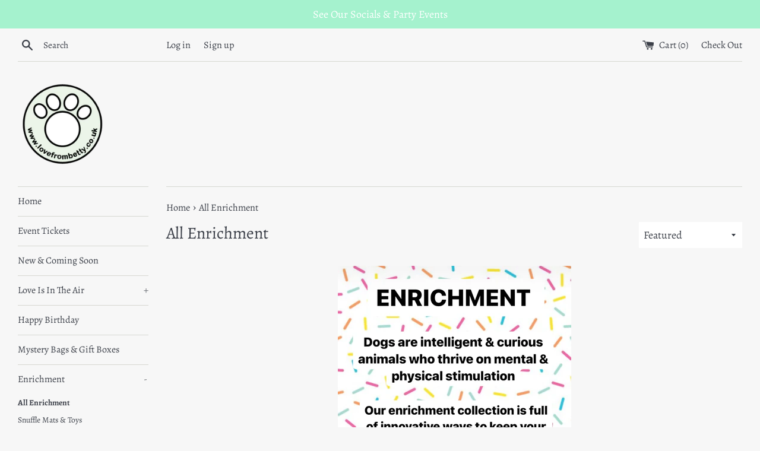

--- FILE ---
content_type: text/html; charset=utf-8
request_url: https://www.lovefrombetty.co.uk/collections/enrichment
body_size: 26978
content:
<!doctype html>
<html class="supports-no-js" lang="en">
<head>
  <meta charset="utf-8">
  <meta http-equiv="X-UA-Compatible" content="IE=edge,chrome=1">
  <meta name="viewport" content="width=device-width,initial-scale=1">
  <meta name="theme-color" content="">

  <meta name="facebook-domain-verification" content="r5h1em9ncv1l3046ornyelsvfix9w4" />
  
  <link rel="canonical" href="https://www.lovefrombetty.co.uk/collections/enrichment">

  
    <link rel="shortcut icon" href="//www.lovefrombetty.co.uk/cdn/shop/files/favicon-32x32_32x32.png?v=1617011592" type="image/png" />
  

  <title>
  All Enrichment &ndash; Love From Betty
  </title>

  
    <meta name="description" content="">
  

  <!-- /snippets/social-meta-tags.liquid -->




<meta property="og:site_name" content="Love From Betty">
<meta property="og:url" content="https://www.lovefrombetty.co.uk/collections/enrichment">
<meta property="og:title" content="All Enrichment">
<meta property="og:type" content="product.group">
<meta property="og:description" content="Here at Love From Betty we believe dogs are not just pets but treasured family members and our canine companions.
Stocking well known brands along side independent small family run businesses, bringing together a pawfect range of gifts, accessories, treats and everything your pooch could wish for!">

<meta property="og:image" content="http://www.lovefrombetty.co.uk/cdn/shop/collections/FC59E301-976F-47B0-9B91-6EB526A19EEA_1200x1200.jpg?v=1660548821">
<meta property="og:image:secure_url" content="https://www.lovefrombetty.co.uk/cdn/shop/collections/FC59E301-976F-47B0-9B91-6EB526A19EEA_1200x1200.jpg?v=1660548821">


  <meta name="twitter:site" content="@lovefrombetty">

<meta name="twitter:card" content="summary_large_image">
<meta name="twitter:title" content="All Enrichment">
<meta name="twitter:description" content="Here at Love From Betty we believe dogs are not just pets but treasured family members and our canine companions.
Stocking well known brands along side independent small family run businesses, bringing together a pawfect range of gifts, accessories, treats and everything your pooch could wish for!">


  <script>
    document.documentElement.className = document.documentElement.className.replace('supports-no-js', 'supports-js');

    var theme = {
      mapStrings: {
        addressError: "Error looking up that address",
        addressNoResults: "No results for that address",
        addressQueryLimit: "You have exceeded the Google API usage limit. Consider upgrading to a \u003ca href=\"https:\/\/developers.google.com\/maps\/premium\/usage-limits\"\u003ePremium Plan\u003c\/a\u003e.",
        authError: "There was a problem authenticating your Google Maps account."
      }
    }
  </script>

  <link href="//www.lovefrombetty.co.uk/cdn/shop/t/3/assets/theme.scss.css?v=25079646734822744581761998827" rel="stylesheet" type="text/css" media="all" />

  <script>window.performance && window.performance.mark && window.performance.mark('shopify.content_for_header.start');</script><meta name="google-site-verification" content="GPiDsviIyvu0zUfoBtYRZaY_m345JDTRDk2yqftWxsg">
<meta name="facebook-domain-verification" content="2nv16i1abxqjyf78ugwur8x9bmzfmk">
<meta id="shopify-digital-wallet" name="shopify-digital-wallet" content="/4968382554/digital_wallets/dialog">
<meta name="shopify-checkout-api-token" content="276b86c1e295e28a66140dd781a4adf4">
<meta id="in-context-paypal-metadata" data-shop-id="4968382554" data-venmo-supported="false" data-environment="production" data-locale="en_US" data-paypal-v4="true" data-currency="GBP">
<link rel="alternate" type="application/atom+xml" title="Feed" href="/collections/enrichment.atom" />
<link rel="next" href="/collections/enrichment?page=2">
<link rel="alternate" type="application/json+oembed" href="https://www.lovefrombetty.co.uk/collections/enrichment.oembed">
<script async="async" src="/checkouts/internal/preloads.js?locale=en-GB"></script>
<link rel="preconnect" href="https://shop.app" crossorigin="anonymous">
<script async="async" src="https://shop.app/checkouts/internal/preloads.js?locale=en-GB&shop_id=4968382554" crossorigin="anonymous"></script>
<script id="apple-pay-shop-capabilities" type="application/json">{"shopId":4968382554,"countryCode":"GB","currencyCode":"GBP","merchantCapabilities":["supports3DS"],"merchantId":"gid:\/\/shopify\/Shop\/4968382554","merchantName":"Love From Betty","requiredBillingContactFields":["postalAddress","email","phone"],"requiredShippingContactFields":["postalAddress","email","phone"],"shippingType":"shipping","supportedNetworks":["visa","maestro","masterCard","amex","discover","elo"],"total":{"type":"pending","label":"Love From Betty","amount":"1.00"},"shopifyPaymentsEnabled":true,"supportsSubscriptions":true}</script>
<script id="shopify-features" type="application/json">{"accessToken":"276b86c1e295e28a66140dd781a4adf4","betas":["rich-media-storefront-analytics"],"domain":"www.lovefrombetty.co.uk","predictiveSearch":true,"shopId":4968382554,"locale":"en"}</script>
<script>var Shopify = Shopify || {};
Shopify.shop = "love-from-betty.myshopify.com";
Shopify.locale = "en";
Shopify.currency = {"active":"GBP","rate":"1.0"};
Shopify.country = "GB";
Shopify.theme = {"name":"Simple","id":38595166298,"schema_name":"Simple","schema_version":"8.0.5","theme_store_id":578,"role":"main"};
Shopify.theme.handle = "null";
Shopify.theme.style = {"id":null,"handle":null};
Shopify.cdnHost = "www.lovefrombetty.co.uk/cdn";
Shopify.routes = Shopify.routes || {};
Shopify.routes.root = "/";</script>
<script type="module">!function(o){(o.Shopify=o.Shopify||{}).modules=!0}(window);</script>
<script>!function(o){function n(){var o=[];function n(){o.push(Array.prototype.slice.apply(arguments))}return n.q=o,n}var t=o.Shopify=o.Shopify||{};t.loadFeatures=n(),t.autoloadFeatures=n()}(window);</script>
<script>
  window.ShopifyPay = window.ShopifyPay || {};
  window.ShopifyPay.apiHost = "shop.app\/pay";
  window.ShopifyPay.redirectState = null;
</script>
<script id="shop-js-analytics" type="application/json">{"pageType":"collection"}</script>
<script defer="defer" async type="module" src="//www.lovefrombetty.co.uk/cdn/shopifycloud/shop-js/modules/v2/client.init-shop-cart-sync_BT-GjEfc.en.esm.js"></script>
<script defer="defer" async type="module" src="//www.lovefrombetty.co.uk/cdn/shopifycloud/shop-js/modules/v2/chunk.common_D58fp_Oc.esm.js"></script>
<script defer="defer" async type="module" src="//www.lovefrombetty.co.uk/cdn/shopifycloud/shop-js/modules/v2/chunk.modal_xMitdFEc.esm.js"></script>
<script type="module">
  await import("//www.lovefrombetty.co.uk/cdn/shopifycloud/shop-js/modules/v2/client.init-shop-cart-sync_BT-GjEfc.en.esm.js");
await import("//www.lovefrombetty.co.uk/cdn/shopifycloud/shop-js/modules/v2/chunk.common_D58fp_Oc.esm.js");
await import("//www.lovefrombetty.co.uk/cdn/shopifycloud/shop-js/modules/v2/chunk.modal_xMitdFEc.esm.js");

  window.Shopify.SignInWithShop?.initShopCartSync?.({"fedCMEnabled":true,"windoidEnabled":true});

</script>
<script>
  window.Shopify = window.Shopify || {};
  if (!window.Shopify.featureAssets) window.Shopify.featureAssets = {};
  window.Shopify.featureAssets['shop-js'] = {"shop-cart-sync":["modules/v2/client.shop-cart-sync_DZOKe7Ll.en.esm.js","modules/v2/chunk.common_D58fp_Oc.esm.js","modules/v2/chunk.modal_xMitdFEc.esm.js"],"init-fed-cm":["modules/v2/client.init-fed-cm_B6oLuCjv.en.esm.js","modules/v2/chunk.common_D58fp_Oc.esm.js","modules/v2/chunk.modal_xMitdFEc.esm.js"],"shop-cash-offers":["modules/v2/client.shop-cash-offers_D2sdYoxE.en.esm.js","modules/v2/chunk.common_D58fp_Oc.esm.js","modules/v2/chunk.modal_xMitdFEc.esm.js"],"shop-login-button":["modules/v2/client.shop-login-button_QeVjl5Y3.en.esm.js","modules/v2/chunk.common_D58fp_Oc.esm.js","modules/v2/chunk.modal_xMitdFEc.esm.js"],"pay-button":["modules/v2/client.pay-button_DXTOsIq6.en.esm.js","modules/v2/chunk.common_D58fp_Oc.esm.js","modules/v2/chunk.modal_xMitdFEc.esm.js"],"shop-button":["modules/v2/client.shop-button_DQZHx9pm.en.esm.js","modules/v2/chunk.common_D58fp_Oc.esm.js","modules/v2/chunk.modal_xMitdFEc.esm.js"],"avatar":["modules/v2/client.avatar_BTnouDA3.en.esm.js"],"init-windoid":["modules/v2/client.init-windoid_CR1B-cfM.en.esm.js","modules/v2/chunk.common_D58fp_Oc.esm.js","modules/v2/chunk.modal_xMitdFEc.esm.js"],"init-shop-for-new-customer-accounts":["modules/v2/client.init-shop-for-new-customer-accounts_C_vY_xzh.en.esm.js","modules/v2/client.shop-login-button_QeVjl5Y3.en.esm.js","modules/v2/chunk.common_D58fp_Oc.esm.js","modules/v2/chunk.modal_xMitdFEc.esm.js"],"init-shop-email-lookup-coordinator":["modules/v2/client.init-shop-email-lookup-coordinator_BI7n9ZSv.en.esm.js","modules/v2/chunk.common_D58fp_Oc.esm.js","modules/v2/chunk.modal_xMitdFEc.esm.js"],"init-shop-cart-sync":["modules/v2/client.init-shop-cart-sync_BT-GjEfc.en.esm.js","modules/v2/chunk.common_D58fp_Oc.esm.js","modules/v2/chunk.modal_xMitdFEc.esm.js"],"shop-toast-manager":["modules/v2/client.shop-toast-manager_DiYdP3xc.en.esm.js","modules/v2/chunk.common_D58fp_Oc.esm.js","modules/v2/chunk.modal_xMitdFEc.esm.js"],"init-customer-accounts":["modules/v2/client.init-customer-accounts_D9ZNqS-Q.en.esm.js","modules/v2/client.shop-login-button_QeVjl5Y3.en.esm.js","modules/v2/chunk.common_D58fp_Oc.esm.js","modules/v2/chunk.modal_xMitdFEc.esm.js"],"init-customer-accounts-sign-up":["modules/v2/client.init-customer-accounts-sign-up_iGw4briv.en.esm.js","modules/v2/client.shop-login-button_QeVjl5Y3.en.esm.js","modules/v2/chunk.common_D58fp_Oc.esm.js","modules/v2/chunk.modal_xMitdFEc.esm.js"],"shop-follow-button":["modules/v2/client.shop-follow-button_CqMgW2wH.en.esm.js","modules/v2/chunk.common_D58fp_Oc.esm.js","modules/v2/chunk.modal_xMitdFEc.esm.js"],"checkout-modal":["modules/v2/client.checkout-modal_xHeaAweL.en.esm.js","modules/v2/chunk.common_D58fp_Oc.esm.js","modules/v2/chunk.modal_xMitdFEc.esm.js"],"shop-login":["modules/v2/client.shop-login_D91U-Q7h.en.esm.js","modules/v2/chunk.common_D58fp_Oc.esm.js","modules/v2/chunk.modal_xMitdFEc.esm.js"],"lead-capture":["modules/v2/client.lead-capture_BJmE1dJe.en.esm.js","modules/v2/chunk.common_D58fp_Oc.esm.js","modules/v2/chunk.modal_xMitdFEc.esm.js"],"payment-terms":["modules/v2/client.payment-terms_Ci9AEqFq.en.esm.js","modules/v2/chunk.common_D58fp_Oc.esm.js","modules/v2/chunk.modal_xMitdFEc.esm.js"]};
</script>
<script>(function() {
  var isLoaded = false;
  function asyncLoad() {
    if (isLoaded) return;
    isLoaded = true;
    var urls = ["https:\/\/inffuse.eventscalendar.co\/plugins\/shopify\/loader.js?app=calendar\u0026shop=love-from-betty.myshopify.com\u0026shop=love-from-betty.myshopify.com"];
    for (var i = 0; i < urls.length; i++) {
      var s = document.createElement('script');
      s.type = 'text/javascript';
      s.async = true;
      s.src = urls[i];
      var x = document.getElementsByTagName('script')[0];
      x.parentNode.insertBefore(s, x);
    }
  };
  if(window.attachEvent) {
    window.attachEvent('onload', asyncLoad);
  } else {
    window.addEventListener('load', asyncLoad, false);
  }
})();</script>
<script id="__st">var __st={"a":4968382554,"offset":0,"reqid":"38bd4955-dc2e-4ad7-be4a-b210ae8d96f9-1769128025","pageurl":"www.lovefrombetty.co.uk\/collections\/enrichment","u":"ed355a8da452","p":"collection","rtyp":"collection","rid":390562349313};</script>
<script>window.ShopifyPaypalV4VisibilityTracking = true;</script>
<script id="captcha-bootstrap">!function(){'use strict';const t='contact',e='account',n='new_comment',o=[[t,t],['blogs',n],['comments',n],[t,'customer']],c=[[e,'customer_login'],[e,'guest_login'],[e,'recover_customer_password'],[e,'create_customer']],r=t=>t.map((([t,e])=>`form[action*='/${t}']:not([data-nocaptcha='true']) input[name='form_type'][value='${e}']`)).join(','),a=t=>()=>t?[...document.querySelectorAll(t)].map((t=>t.form)):[];function s(){const t=[...o],e=r(t);return a(e)}const i='password',u='form_key',d=['recaptcha-v3-token','g-recaptcha-response','h-captcha-response',i],f=()=>{try{return window.sessionStorage}catch{return}},m='__shopify_v',_=t=>t.elements[u];function p(t,e,n=!1){try{const o=window.sessionStorage,c=JSON.parse(o.getItem(e)),{data:r}=function(t){const{data:e,action:n}=t;return t[m]||n?{data:e,action:n}:{data:t,action:n}}(c);for(const[e,n]of Object.entries(r))t.elements[e]&&(t.elements[e].value=n);n&&o.removeItem(e)}catch(o){console.error('form repopulation failed',{error:o})}}const l='form_type',E='cptcha';function T(t){t.dataset[E]=!0}const w=window,h=w.document,L='Shopify',v='ce_forms',y='captcha';let A=!1;((t,e)=>{const n=(g='f06e6c50-85a8-45c8-87d0-21a2b65856fe',I='https://cdn.shopify.com/shopifycloud/storefront-forms-hcaptcha/ce_storefront_forms_captcha_hcaptcha.v1.5.2.iife.js',D={infoText:'Protected by hCaptcha',privacyText:'Privacy',termsText:'Terms'},(t,e,n)=>{const o=w[L][v],c=o.bindForm;if(c)return c(t,g,e,D).then(n);var r;o.q.push([[t,g,e,D],n]),r=I,A||(h.body.append(Object.assign(h.createElement('script'),{id:'captcha-provider',async:!0,src:r})),A=!0)});var g,I,D;w[L]=w[L]||{},w[L][v]=w[L][v]||{},w[L][v].q=[],w[L][y]=w[L][y]||{},w[L][y].protect=function(t,e){n(t,void 0,e),T(t)},Object.freeze(w[L][y]),function(t,e,n,w,h,L){const[v,y,A,g]=function(t,e,n){const i=e?o:[],u=t?c:[],d=[...i,...u],f=r(d),m=r(i),_=r(d.filter((([t,e])=>n.includes(e))));return[a(f),a(m),a(_),s()]}(w,h,L),I=t=>{const e=t.target;return e instanceof HTMLFormElement?e:e&&e.form},D=t=>v().includes(t);t.addEventListener('submit',(t=>{const e=I(t);if(!e)return;const n=D(e)&&!e.dataset.hcaptchaBound&&!e.dataset.recaptchaBound,o=_(e),c=g().includes(e)&&(!o||!o.value);(n||c)&&t.preventDefault(),c&&!n&&(function(t){try{if(!f())return;!function(t){const e=f();if(!e)return;const n=_(t);if(!n)return;const o=n.value;o&&e.removeItem(o)}(t);const e=Array.from(Array(32),(()=>Math.random().toString(36)[2])).join('');!function(t,e){_(t)||t.append(Object.assign(document.createElement('input'),{type:'hidden',name:u})),t.elements[u].value=e}(t,e),function(t,e){const n=f();if(!n)return;const o=[...t.querySelectorAll(`input[type='${i}']`)].map((({name:t})=>t)),c=[...d,...o],r={};for(const[a,s]of new FormData(t).entries())c.includes(a)||(r[a]=s);n.setItem(e,JSON.stringify({[m]:1,action:t.action,data:r}))}(t,e)}catch(e){console.error('failed to persist form',e)}}(e),e.submit())}));const S=(t,e)=>{t&&!t.dataset[E]&&(n(t,e.some((e=>e===t))),T(t))};for(const o of['focusin','change'])t.addEventListener(o,(t=>{const e=I(t);D(e)&&S(e,y())}));const B=e.get('form_key'),M=e.get(l),P=B&&M;t.addEventListener('DOMContentLoaded',(()=>{const t=y();if(P)for(const e of t)e.elements[l].value===M&&p(e,B);[...new Set([...A(),...v().filter((t=>'true'===t.dataset.shopifyCaptcha))])].forEach((e=>S(e,t)))}))}(h,new URLSearchParams(w.location.search),n,t,e,['guest_login'])})(!0,!0)}();</script>
<script integrity="sha256-4kQ18oKyAcykRKYeNunJcIwy7WH5gtpwJnB7kiuLZ1E=" data-source-attribution="shopify.loadfeatures" defer="defer" src="//www.lovefrombetty.co.uk/cdn/shopifycloud/storefront/assets/storefront/load_feature-a0a9edcb.js" crossorigin="anonymous"></script>
<script crossorigin="anonymous" defer="defer" src="//www.lovefrombetty.co.uk/cdn/shopifycloud/storefront/assets/shopify_pay/storefront-65b4c6d7.js?v=20250812"></script>
<script data-source-attribution="shopify.dynamic_checkout.dynamic.init">var Shopify=Shopify||{};Shopify.PaymentButton=Shopify.PaymentButton||{isStorefrontPortableWallets:!0,init:function(){window.Shopify.PaymentButton.init=function(){};var t=document.createElement("script");t.src="https://www.lovefrombetty.co.uk/cdn/shopifycloud/portable-wallets/latest/portable-wallets.en.js",t.type="module",document.head.appendChild(t)}};
</script>
<script data-source-attribution="shopify.dynamic_checkout.buyer_consent">
  function portableWalletsHideBuyerConsent(e){var t=document.getElementById("shopify-buyer-consent"),n=document.getElementById("shopify-subscription-policy-button");t&&n&&(t.classList.add("hidden"),t.setAttribute("aria-hidden","true"),n.removeEventListener("click",e))}function portableWalletsShowBuyerConsent(e){var t=document.getElementById("shopify-buyer-consent"),n=document.getElementById("shopify-subscription-policy-button");t&&n&&(t.classList.remove("hidden"),t.removeAttribute("aria-hidden"),n.addEventListener("click",e))}window.Shopify?.PaymentButton&&(window.Shopify.PaymentButton.hideBuyerConsent=portableWalletsHideBuyerConsent,window.Shopify.PaymentButton.showBuyerConsent=portableWalletsShowBuyerConsent);
</script>
<script data-source-attribution="shopify.dynamic_checkout.cart.bootstrap">document.addEventListener("DOMContentLoaded",(function(){function t(){return document.querySelector("shopify-accelerated-checkout-cart, shopify-accelerated-checkout")}if(t())Shopify.PaymentButton.init();else{new MutationObserver((function(e,n){t()&&(Shopify.PaymentButton.init(),n.disconnect())})).observe(document.body,{childList:!0,subtree:!0})}}));
</script>
<link id="shopify-accelerated-checkout-styles" rel="stylesheet" media="screen" href="https://www.lovefrombetty.co.uk/cdn/shopifycloud/portable-wallets/latest/accelerated-checkout-backwards-compat.css" crossorigin="anonymous">
<style id="shopify-accelerated-checkout-cart">
        #shopify-buyer-consent {
  margin-top: 1em;
  display: inline-block;
  width: 100%;
}

#shopify-buyer-consent.hidden {
  display: none;
}

#shopify-subscription-policy-button {
  background: none;
  border: none;
  padding: 0;
  text-decoration: underline;
  font-size: inherit;
  cursor: pointer;
}

#shopify-subscription-policy-button::before {
  box-shadow: none;
}

      </style>

<script>window.performance && window.performance.mark && window.performance.mark('shopify.content_for_header.end');</script>

  <script src="//www.lovefrombetty.co.uk/cdn/shop/t/3/assets/jquery-1.11.0.min.js?v=32460426840832490021551614788" type="text/javascript"></script>
  <script src="//www.lovefrombetty.co.uk/cdn/shop/t/3/assets/modernizr.min.js?v=44044439420609591321551614788" type="text/javascript"></script>

  <script src="//www.lovefrombetty.co.uk/cdn/shop/t/3/assets/lazysizes.min.js?v=71745035489482760341551614788" async="async"></script>

  
<link href="https://monorail-edge.shopifysvc.com" rel="dns-prefetch">
<script>(function(){if ("sendBeacon" in navigator && "performance" in window) {try {var session_token_from_headers = performance.getEntriesByType('navigation')[0].serverTiming.find(x => x.name == '_s').description;} catch {var session_token_from_headers = undefined;}var session_cookie_matches = document.cookie.match(/_shopify_s=([^;]*)/);var session_token_from_cookie = session_cookie_matches && session_cookie_matches.length === 2 ? session_cookie_matches[1] : "";var session_token = session_token_from_headers || session_token_from_cookie || "";function handle_abandonment_event(e) {var entries = performance.getEntries().filter(function(entry) {return /monorail-edge.shopifysvc.com/.test(entry.name);});if (!window.abandonment_tracked && entries.length === 0) {window.abandonment_tracked = true;var currentMs = Date.now();var navigation_start = performance.timing.navigationStart;var payload = {shop_id: 4968382554,url: window.location.href,navigation_start,duration: currentMs - navigation_start,session_token,page_type: "collection"};window.navigator.sendBeacon("https://monorail-edge.shopifysvc.com/v1/produce", JSON.stringify({schema_id: "online_store_buyer_site_abandonment/1.1",payload: payload,metadata: {event_created_at_ms: currentMs,event_sent_at_ms: currentMs}}));}}window.addEventListener('pagehide', handle_abandonment_event);}}());</script>
<script id="web-pixels-manager-setup">(function e(e,d,r,n,o){if(void 0===o&&(o={}),!Boolean(null===(a=null===(i=window.Shopify)||void 0===i?void 0:i.analytics)||void 0===a?void 0:a.replayQueue)){var i,a;window.Shopify=window.Shopify||{};var t=window.Shopify;t.analytics=t.analytics||{};var s=t.analytics;s.replayQueue=[],s.publish=function(e,d,r){return s.replayQueue.push([e,d,r]),!0};try{self.performance.mark("wpm:start")}catch(e){}var l=function(){var e={modern:/Edge?\/(1{2}[4-9]|1[2-9]\d|[2-9]\d{2}|\d{4,})\.\d+(\.\d+|)|Firefox\/(1{2}[4-9]|1[2-9]\d|[2-9]\d{2}|\d{4,})\.\d+(\.\d+|)|Chrom(ium|e)\/(9{2}|\d{3,})\.\d+(\.\d+|)|(Maci|X1{2}).+ Version\/(15\.\d+|(1[6-9]|[2-9]\d|\d{3,})\.\d+)([,.]\d+|)( \(\w+\)|)( Mobile\/\w+|) Safari\/|Chrome.+OPR\/(9{2}|\d{3,})\.\d+\.\d+|(CPU[ +]OS|iPhone[ +]OS|CPU[ +]iPhone|CPU IPhone OS|CPU iPad OS)[ +]+(15[._]\d+|(1[6-9]|[2-9]\d|\d{3,})[._]\d+)([._]\d+|)|Android:?[ /-](13[3-9]|1[4-9]\d|[2-9]\d{2}|\d{4,})(\.\d+|)(\.\d+|)|Android.+Firefox\/(13[5-9]|1[4-9]\d|[2-9]\d{2}|\d{4,})\.\d+(\.\d+|)|Android.+Chrom(ium|e)\/(13[3-9]|1[4-9]\d|[2-9]\d{2}|\d{4,})\.\d+(\.\d+|)|SamsungBrowser\/([2-9]\d|\d{3,})\.\d+/,legacy:/Edge?\/(1[6-9]|[2-9]\d|\d{3,})\.\d+(\.\d+|)|Firefox\/(5[4-9]|[6-9]\d|\d{3,})\.\d+(\.\d+|)|Chrom(ium|e)\/(5[1-9]|[6-9]\d|\d{3,})\.\d+(\.\d+|)([\d.]+$|.*Safari\/(?![\d.]+ Edge\/[\d.]+$))|(Maci|X1{2}).+ Version\/(10\.\d+|(1[1-9]|[2-9]\d|\d{3,})\.\d+)([,.]\d+|)( \(\w+\)|)( Mobile\/\w+|) Safari\/|Chrome.+OPR\/(3[89]|[4-9]\d|\d{3,})\.\d+\.\d+|(CPU[ +]OS|iPhone[ +]OS|CPU[ +]iPhone|CPU IPhone OS|CPU iPad OS)[ +]+(10[._]\d+|(1[1-9]|[2-9]\d|\d{3,})[._]\d+)([._]\d+|)|Android:?[ /-](13[3-9]|1[4-9]\d|[2-9]\d{2}|\d{4,})(\.\d+|)(\.\d+|)|Mobile Safari.+OPR\/([89]\d|\d{3,})\.\d+\.\d+|Android.+Firefox\/(13[5-9]|1[4-9]\d|[2-9]\d{2}|\d{4,})\.\d+(\.\d+|)|Android.+Chrom(ium|e)\/(13[3-9]|1[4-9]\d|[2-9]\d{2}|\d{4,})\.\d+(\.\d+|)|Android.+(UC? ?Browser|UCWEB|U3)[ /]?(15\.([5-9]|\d{2,})|(1[6-9]|[2-9]\d|\d{3,})\.\d+)\.\d+|SamsungBrowser\/(5\.\d+|([6-9]|\d{2,})\.\d+)|Android.+MQ{2}Browser\/(14(\.(9|\d{2,})|)|(1[5-9]|[2-9]\d|\d{3,})(\.\d+|))(\.\d+|)|K[Aa][Ii]OS\/(3\.\d+|([4-9]|\d{2,})\.\d+)(\.\d+|)/},d=e.modern,r=e.legacy,n=navigator.userAgent;return n.match(d)?"modern":n.match(r)?"legacy":"unknown"}(),u="modern"===l?"modern":"legacy",c=(null!=n?n:{modern:"",legacy:""})[u],f=function(e){return[e.baseUrl,"/wpm","/b",e.hashVersion,"modern"===e.buildTarget?"m":"l",".js"].join("")}({baseUrl:d,hashVersion:r,buildTarget:u}),m=function(e){var d=e.version,r=e.bundleTarget,n=e.surface,o=e.pageUrl,i=e.monorailEndpoint;return{emit:function(e){var a=e.status,t=e.errorMsg,s=(new Date).getTime(),l=JSON.stringify({metadata:{event_sent_at_ms:s},events:[{schema_id:"web_pixels_manager_load/3.1",payload:{version:d,bundle_target:r,page_url:o,status:a,surface:n,error_msg:t},metadata:{event_created_at_ms:s}}]});if(!i)return console&&console.warn&&console.warn("[Web Pixels Manager] No Monorail endpoint provided, skipping logging."),!1;try{return self.navigator.sendBeacon.bind(self.navigator)(i,l)}catch(e){}var u=new XMLHttpRequest;try{return u.open("POST",i,!0),u.setRequestHeader("Content-Type","text/plain"),u.send(l),!0}catch(e){return console&&console.warn&&console.warn("[Web Pixels Manager] Got an unhandled error while logging to Monorail."),!1}}}}({version:r,bundleTarget:l,surface:e.surface,pageUrl:self.location.href,monorailEndpoint:e.monorailEndpoint});try{o.browserTarget=l,function(e){var d=e.src,r=e.async,n=void 0===r||r,o=e.onload,i=e.onerror,a=e.sri,t=e.scriptDataAttributes,s=void 0===t?{}:t,l=document.createElement("script"),u=document.querySelector("head"),c=document.querySelector("body");if(l.async=n,l.src=d,a&&(l.integrity=a,l.crossOrigin="anonymous"),s)for(var f in s)if(Object.prototype.hasOwnProperty.call(s,f))try{l.dataset[f]=s[f]}catch(e){}if(o&&l.addEventListener("load",o),i&&l.addEventListener("error",i),u)u.appendChild(l);else{if(!c)throw new Error("Did not find a head or body element to append the script");c.appendChild(l)}}({src:f,async:!0,onload:function(){if(!function(){var e,d;return Boolean(null===(d=null===(e=window.Shopify)||void 0===e?void 0:e.analytics)||void 0===d?void 0:d.initialized)}()){var d=window.webPixelsManager.init(e)||void 0;if(d){var r=window.Shopify.analytics;r.replayQueue.forEach((function(e){var r=e[0],n=e[1],o=e[2];d.publishCustomEvent(r,n,o)})),r.replayQueue=[],r.publish=d.publishCustomEvent,r.visitor=d.visitor,r.initialized=!0}}},onerror:function(){return m.emit({status:"failed",errorMsg:"".concat(f," has failed to load")})},sri:function(e){var d=/^sha384-[A-Za-z0-9+/=]+$/;return"string"==typeof e&&d.test(e)}(c)?c:"",scriptDataAttributes:o}),m.emit({status:"loading"})}catch(e){m.emit({status:"failed",errorMsg:(null==e?void 0:e.message)||"Unknown error"})}}})({shopId: 4968382554,storefrontBaseUrl: "https://www.lovefrombetty.co.uk",extensionsBaseUrl: "https://extensions.shopifycdn.com/cdn/shopifycloud/web-pixels-manager",monorailEndpoint: "https://monorail-edge.shopifysvc.com/unstable/produce_batch",surface: "storefront-renderer",enabledBetaFlags: ["2dca8a86"],webPixelsConfigList: [{"id":"944472437","configuration":"{\"config\":\"{\\\"pixel_id\\\":\\\"AW-475940283\\\",\\\"target_country\\\":\\\"GB\\\",\\\"gtag_events\\\":[{\\\"type\\\":\\\"search\\\",\\\"action_label\\\":\\\"AW-475940283\\\/DhpjCJzZoc0DELuL-eIB\\\"},{\\\"type\\\":\\\"begin_checkout\\\",\\\"action_label\\\":\\\"AW-475940283\\\/27T5CJnZoc0DELuL-eIB\\\"},{\\\"type\\\":\\\"view_item\\\",\\\"action_label\\\":[\\\"AW-475940283\\\/ZgN0CJPZoc0DELuL-eIB\\\",\\\"MC-97NEXGRSQD\\\"]},{\\\"type\\\":\\\"purchase\\\",\\\"action_label\\\":[\\\"AW-475940283\\\/noTSCKDXoc0DELuL-eIB\\\",\\\"MC-97NEXGRSQD\\\"]},{\\\"type\\\":\\\"page_view\\\",\\\"action_label\\\":[\\\"AW-475940283\\\/QmwNCJ3Xoc0DELuL-eIB\\\",\\\"MC-97NEXGRSQD\\\"]},{\\\"type\\\":\\\"add_payment_info\\\",\\\"action_label\\\":\\\"AW-475940283\\\/km85CJ_Zoc0DELuL-eIB\\\"},{\\\"type\\\":\\\"add_to_cart\\\",\\\"action_label\\\":\\\"AW-475940283\\\/Kk0WCJbZoc0DELuL-eIB\\\"}],\\\"enable_monitoring_mode\\\":false}\"}","eventPayloadVersion":"v1","runtimeContext":"OPEN","scriptVersion":"b2a88bafab3e21179ed38636efcd8a93","type":"APP","apiClientId":1780363,"privacyPurposes":[],"dataSharingAdjustments":{"protectedCustomerApprovalScopes":["read_customer_address","read_customer_email","read_customer_name","read_customer_personal_data","read_customer_phone"]}},{"id":"189366645","eventPayloadVersion":"v1","runtimeContext":"LAX","scriptVersion":"1","type":"CUSTOM","privacyPurposes":["ANALYTICS"],"name":"Google Analytics tag (migrated)"},{"id":"shopify-app-pixel","configuration":"{}","eventPayloadVersion":"v1","runtimeContext":"STRICT","scriptVersion":"0450","apiClientId":"shopify-pixel","type":"APP","privacyPurposes":["ANALYTICS","MARKETING"]},{"id":"shopify-custom-pixel","eventPayloadVersion":"v1","runtimeContext":"LAX","scriptVersion":"0450","apiClientId":"shopify-pixel","type":"CUSTOM","privacyPurposes":["ANALYTICS","MARKETING"]}],isMerchantRequest: false,initData: {"shop":{"name":"Love From Betty","paymentSettings":{"currencyCode":"GBP"},"myshopifyDomain":"love-from-betty.myshopify.com","countryCode":"GB","storefrontUrl":"https:\/\/www.lovefrombetty.co.uk"},"customer":null,"cart":null,"checkout":null,"productVariants":[],"purchasingCompany":null},},"https://www.lovefrombetty.co.uk/cdn","fcfee988w5aeb613cpc8e4bc33m6693e112",{"modern":"","legacy":""},{"shopId":"4968382554","storefrontBaseUrl":"https:\/\/www.lovefrombetty.co.uk","extensionBaseUrl":"https:\/\/extensions.shopifycdn.com\/cdn\/shopifycloud\/web-pixels-manager","surface":"storefront-renderer","enabledBetaFlags":"[\"2dca8a86\"]","isMerchantRequest":"false","hashVersion":"fcfee988w5aeb613cpc8e4bc33m6693e112","publish":"custom","events":"[[\"page_viewed\",{}],[\"collection_viewed\",{\"collection\":{\"id\":\"390562349313\",\"title\":\"All Enrichment\",\"productVariants\":[{\"price\":{\"amount\":19.5,\"currencyCode\":\"GBP\"},\"product\":{\"title\":\"Handmade Large Snuffle Ball By Urban Tails\",\"vendor\":\"Love From Betty\",\"id\":\"8065168212225\",\"untranslatedTitle\":\"Handmade Large Snuffle Ball By Urban Tails\",\"url\":\"\/products\/handmade-snuffle-ball-by-urban-tails\",\"type\":\"\"},\"id\":\"44106684793089\",\"image\":{\"src\":\"\/\/www.lovefrombetty.co.uk\/cdn\/shop\/files\/F715DF50-C9C6-4E45-AFD8-94EAFA20327C.jpg?v=1705167252\"},\"sku\":\"\",\"title\":\"Harlequin\",\"untranslatedTitle\":\"Harlequin\"},{\"price\":{\"amount\":9.5,\"currencyCode\":\"GBP\"},\"product\":{\"title\":\"Lotus Enrichment Dog Toy By Wuf Wuf\",\"vendor\":\"Love From Betty\",\"id\":\"8045125959937\",\"untranslatedTitle\":\"Lotus Enrichment Dog Toy By Wuf Wuf\",\"url\":\"\/products\/lotus-enrichment-dog-toy-by-wuf-wuf\",\"type\":\"\"},\"id\":\"44475216232705\",\"image\":{\"src\":\"\/\/www.lovefrombetty.co.uk\/cdn\/shop\/files\/IMG_1191.jpg?v=1694773314\"},\"sku\":\"\",\"title\":\"Small\",\"untranslatedTitle\":\"Small\"},{\"price\":{\"amount\":19.5,\"currencyCode\":\"GBP\"},\"product\":{\"title\":\"Interactives Dog Food Maze By All For Pets\",\"vendor\":\"Love From Betty\",\"id\":\"8047595258113\",\"untranslatedTitle\":\"Interactives Dog Food Maze By All For Pets\",\"url\":\"\/products\/interactive-dog-food-maze-by-all-for-pets\",\"type\":\"\"},\"id\":\"44039709131009\",\"image\":{\"src\":\"\/\/www.lovefrombetty.co.uk\/cdn\/shop\/files\/IMG_1467.jpg?v=1695370892\"},\"sku\":null,\"title\":\"Default Title\",\"untranslatedTitle\":\"Default Title\"},{\"price\":{\"amount\":29.5,\"currencyCode\":\"GBP\"},\"product\":{\"title\":\"Interactives Enjoy the Meal Food Puzzle By All For Pets\",\"vendor\":\"Love From Betty\",\"id\":\"8047595684097\",\"untranslatedTitle\":\"Interactives Enjoy the Meal Food Puzzle By All For Pets\",\"url\":\"\/products\/interactives-enjoy-the-meal-food-puzzle-by-all-for-pets\",\"type\":\"\"},\"id\":\"44039710572801\",\"image\":{\"src\":\"\/\/www.lovefrombetty.co.uk\/cdn\/shop\/files\/IMG_3791.jpg?v=1700480498\"},\"sku\":null,\"title\":\"Default Title\",\"untranslatedTitle\":\"Default Title\"},{\"price\":{\"amount\":22.5,\"currencyCode\":\"GBP\"},\"product\":{\"title\":\"SPIN Interactive Slow Feeder Bowl Windmill Blue By PetDreamHouse\",\"vendor\":\"Love From Betty\",\"id\":\"8063864570113\",\"untranslatedTitle\":\"SPIN Interactive Slow Feeder Bowl Windmill Blue By PetDreamHouse\",\"url\":\"\/products\/spin-interactive-feeder-bowl-windmill-blue-by-petdreamhouse\",\"type\":\"\"},\"id\":\"44104586297601\",\"image\":{\"src\":\"\/\/www.lovefrombetty.co.uk\/cdn\/shop\/files\/IMG_2657.jpg?v=1697732081\"},\"sku\":\"\",\"title\":\"Default Title\",\"untranslatedTitle\":\"Default Title\"},{\"price\":{\"amount\":22.5,\"currencyCode\":\"GBP\"},\"product\":{\"title\":\"SPIN Interactive Slow Feeder Bowl Bougainvillea Orange By PetDreamHouse\",\"vendor\":\"Love From Betty\",\"id\":\"8063889277185\",\"untranslatedTitle\":\"SPIN Interactive Slow Feeder Bowl Bougainvillea Orange By PetDreamHouse\",\"url\":\"\/products\/spin-interactive-slow-feeder-bowl-bougainvillea-orange-by-petdreamhouse\",\"type\":\"\"},\"id\":\"44104634499329\",\"image\":{\"src\":\"\/\/www.lovefrombetty.co.uk\/cdn\/shop\/files\/IMG_2679.jpg?v=1697732711\"},\"sku\":null,\"title\":\"Default Title\",\"untranslatedTitle\":\"Default Title\"},{\"price\":{\"amount\":22.5,\"currencyCode\":\"GBP\"},\"product\":{\"title\":\"SPIN Interactive Slow Feeder Bowl Palette Blue By PetDreamHouse\",\"vendor\":\"Love From Betty\",\"id\":\"8063909298433\",\"untranslatedTitle\":\"SPIN Interactive Slow Feeder Bowl Palette Blue By PetDreamHouse\",\"url\":\"\/products\/spin-interactive-slow-feeder-bowl-palette-blue-by-petdreamhouse\",\"type\":\"\"},\"id\":\"44104678048001\",\"image\":{\"src\":\"\/\/www.lovefrombetty.co.uk\/cdn\/shop\/files\/IMG_2672.jpg?v=1697733046\"},\"sku\":null,\"title\":\"Default Title\",\"untranslatedTitle\":\"Default Title\"},{\"price\":{\"amount\":24.5,\"currencyCode\":\"GBP\"},\"product\":{\"title\":\"SPIN Interactive Slow Feeder Bowl UFO Maze \u0026 Dispenser Baby Blue By PetDreamHouse\",\"vendor\":\"Love From Betty\",\"id\":\"8063924568321\",\"untranslatedTitle\":\"SPIN Interactive Slow Feeder Bowl UFO Maze \u0026 Dispenser Baby Blue By PetDreamHouse\",\"url\":\"\/products\/spin-interactive-slow-feeder-bowl-ufo-maze-baby-blue-by-petdreamhouse\",\"type\":\"\"},\"id\":\"44104698528001\",\"image\":{\"src\":\"\/\/www.lovefrombetty.co.uk\/cdn\/shop\/files\/IMG_2690.jpg?v=1697733350\"},\"sku\":null,\"title\":\"Default Title\",\"untranslatedTitle\":\"Default Title\"},{\"price\":{\"amount\":12.5,\"currencyCode\":\"GBP\"},\"product\":{\"title\":\"SPIN Interactive Accessory Lick Flying Disc Orange By PetDreamHouse\",\"vendor\":\"Love From Betty\",\"id\":\"8063939313921\",\"untranslatedTitle\":\"SPIN Interactive Accessory Lick Flying Disc Orange By PetDreamHouse\",\"url\":\"\/products\/spin-interactive-accessory-lick-flying-disc-orange-by-petdreamhouse\",\"type\":\"\"},\"id\":\"44104719171841\",\"image\":{\"src\":\"\/\/www.lovefrombetty.co.uk\/cdn\/shop\/files\/IMG_2692.jpg?v=1697733955\"},\"sku\":null,\"title\":\"Default Title\",\"untranslatedTitle\":\"Default Title\"},{\"price\":{\"amount\":12.5,\"currencyCode\":\"GBP\"},\"product\":{\"title\":\"SPIN Interactive Accessory Lick Flying Disc Blue By PetDreamHouse\",\"vendor\":\"Love From Betty\",\"id\":\"8063953862913\",\"untranslatedTitle\":\"SPIN Interactive Accessory Lick Flying Disc Blue By PetDreamHouse\",\"url\":\"\/products\/spin-interactive-accessory-lick-flying-disc-blue-by-petdreamhouse\",\"type\":\"\"},\"id\":\"44104745025793\",\"image\":{\"src\":\"\/\/www.lovefrombetty.co.uk\/cdn\/shop\/files\/IMG_2696.jpg?v=1697734163\"},\"sku\":null,\"title\":\"Default Title\",\"untranslatedTitle\":\"Default Title\"},{\"price\":{\"amount\":12.5,\"currencyCode\":\"GBP\"},\"product\":{\"title\":\"SPIN Interactive Accessory Windmill Blue By PetDreamHouse\",\"vendor\":\"Love From Betty\",\"id\":\"8063959761153\",\"untranslatedTitle\":\"SPIN Interactive Accessory Windmill Blue By PetDreamHouse\",\"url\":\"\/products\/spin-interactive-accessory-windmill-blue-by-petdreamhouse\",\"type\":\"\"},\"id\":\"44104756429057\",\"image\":{\"src\":\"\/\/www.lovefrombetty.co.uk\/cdn\/shop\/files\/IMG_2700.jpg?v=1697737608\"},\"sku\":null,\"title\":\"Default Title\",\"untranslatedTitle\":\"Default Title\"},{\"price\":{\"amount\":12.5,\"currencyCode\":\"GBP\"},\"product\":{\"title\":\"SPIN Interactive Accessory Spiral Grey By PetDreamHouse\",\"vendor\":\"Love From Betty\",\"id\":\"8063964217601\",\"untranslatedTitle\":\"SPIN Interactive Accessory Spiral Grey By PetDreamHouse\",\"url\":\"\/products\/spin-interactive-accessory-spiral-grey-by-petdreamhouse\",\"type\":\"\"},\"id\":\"44104770257153\",\"image\":{\"src\":\"\/\/www.lovefrombetty.co.uk\/cdn\/shop\/files\/IMG_2708.jpg?v=1697734650\"},\"sku\":null,\"title\":\"Default Title\",\"untranslatedTitle\":\"Default Title\"}]}}]]"});</script><script>
  window.ShopifyAnalytics = window.ShopifyAnalytics || {};
  window.ShopifyAnalytics.meta = window.ShopifyAnalytics.meta || {};
  window.ShopifyAnalytics.meta.currency = 'GBP';
  var meta = {"products":[{"id":8065168212225,"gid":"gid:\/\/shopify\/Product\/8065168212225","vendor":"Love From Betty","type":"","handle":"handmade-snuffle-ball-by-urban-tails","variants":[{"id":44106684793089,"price":1950,"name":"Handmade Large Snuffle Ball By Urban Tails - Harlequin","public_title":"Harlequin","sku":""},{"id":53584148267381,"price":1950,"name":"Handmade Large Snuffle Ball By Urban Tails - Liquorice","public_title":"Liquorice","sku":null},{"id":53584148300149,"price":1950,"name":"Handmade Large Snuffle Ball By Urban Tails - Pink \u0026 Yellow","public_title":"Pink \u0026 Yellow","sku":null},{"id":53584148332917,"price":1950,"name":"Handmade Large Snuffle Ball By Urban Tails - Purple \u0026 Orange","public_title":"Purple \u0026 Orange","sku":null},{"id":53584148365685,"price":1950,"name":"Handmade Large Snuffle Ball By Urban Tails - Blue \u0026 Green","public_title":"Blue \u0026 Green","sku":null},{"id":53584148398453,"price":1950,"name":"Handmade Large Snuffle Ball By Urban Tails - Lucky Dip - Mystery Colour","public_title":"Lucky Dip - Mystery Colour","sku":null}],"remote":false},{"id":8045125959937,"gid":"gid:\/\/shopify\/Product\/8045125959937","vendor":"Love From Betty","type":"","handle":"lotus-enrichment-dog-toy-by-wuf-wuf","variants":[{"id":44475216232705,"price":950,"name":"Lotus Enrichment Dog Toy By Wuf Wuf - Small","public_title":"Small","sku":""},{"id":44475216265473,"price":1250,"name":"Lotus Enrichment Dog Toy By Wuf Wuf - Medium","public_title":"Medium","sku":""},{"id":44475216298241,"price":1450,"name":"Lotus Enrichment Dog Toy By Wuf Wuf - Large","public_title":"Large","sku":""}],"remote":false},{"id":8047595258113,"gid":"gid:\/\/shopify\/Product\/8047595258113","vendor":"Love From Betty","type":"","handle":"interactive-dog-food-maze-by-all-for-pets","variants":[{"id":44039709131009,"price":1950,"name":"Interactives Dog Food Maze By All For Pets","public_title":null,"sku":null}],"remote":false},{"id":8047595684097,"gid":"gid:\/\/shopify\/Product\/8047595684097","vendor":"Love From Betty","type":"","handle":"interactives-enjoy-the-meal-food-puzzle-by-all-for-pets","variants":[{"id":44039710572801,"price":2950,"name":"Interactives Enjoy the Meal Food Puzzle By All For Pets","public_title":null,"sku":null}],"remote":false},{"id":8063864570113,"gid":"gid:\/\/shopify\/Product\/8063864570113","vendor":"Love From Betty","type":"","handle":"spin-interactive-feeder-bowl-windmill-blue-by-petdreamhouse","variants":[{"id":44104586297601,"price":2250,"name":"SPIN Interactive Slow Feeder Bowl Windmill Blue By PetDreamHouse","public_title":null,"sku":""}],"remote":false},{"id":8063889277185,"gid":"gid:\/\/shopify\/Product\/8063889277185","vendor":"Love From Betty","type":"","handle":"spin-interactive-slow-feeder-bowl-bougainvillea-orange-by-petdreamhouse","variants":[{"id":44104634499329,"price":2250,"name":"SPIN Interactive Slow Feeder Bowl Bougainvillea Orange By PetDreamHouse","public_title":null,"sku":null}],"remote":false},{"id":8063909298433,"gid":"gid:\/\/shopify\/Product\/8063909298433","vendor":"Love From Betty","type":"","handle":"spin-interactive-slow-feeder-bowl-palette-blue-by-petdreamhouse","variants":[{"id":44104678048001,"price":2250,"name":"SPIN Interactive Slow Feeder Bowl Palette Blue By PetDreamHouse","public_title":null,"sku":null}],"remote":false},{"id":8063924568321,"gid":"gid:\/\/shopify\/Product\/8063924568321","vendor":"Love From Betty","type":"","handle":"spin-interactive-slow-feeder-bowl-ufo-maze-baby-blue-by-petdreamhouse","variants":[{"id":44104698528001,"price":2450,"name":"SPIN Interactive Slow Feeder Bowl UFO Maze \u0026 Dispenser Baby Blue By PetDreamHouse","public_title":null,"sku":null}],"remote":false},{"id":8063939313921,"gid":"gid:\/\/shopify\/Product\/8063939313921","vendor":"Love From Betty","type":"","handle":"spin-interactive-accessory-lick-flying-disc-orange-by-petdreamhouse","variants":[{"id":44104719171841,"price":1250,"name":"SPIN Interactive Accessory Lick Flying Disc Orange By PetDreamHouse","public_title":null,"sku":null}],"remote":false},{"id":8063953862913,"gid":"gid:\/\/shopify\/Product\/8063953862913","vendor":"Love From Betty","type":"","handle":"spin-interactive-accessory-lick-flying-disc-blue-by-petdreamhouse","variants":[{"id":44104745025793,"price":1250,"name":"SPIN Interactive Accessory Lick Flying Disc Blue By PetDreamHouse","public_title":null,"sku":null}],"remote":false},{"id":8063959761153,"gid":"gid:\/\/shopify\/Product\/8063959761153","vendor":"Love From Betty","type":"","handle":"spin-interactive-accessory-windmill-blue-by-petdreamhouse","variants":[{"id":44104756429057,"price":1250,"name":"SPIN Interactive Accessory Windmill Blue By PetDreamHouse","public_title":null,"sku":null}],"remote":false},{"id":8063964217601,"gid":"gid:\/\/shopify\/Product\/8063964217601","vendor":"Love From Betty","type":"","handle":"spin-interactive-accessory-spiral-grey-by-petdreamhouse","variants":[{"id":44104770257153,"price":1250,"name":"SPIN Interactive Accessory Spiral Grey By PetDreamHouse","public_title":null,"sku":null}],"remote":false}],"page":{"pageType":"collection","resourceType":"collection","resourceId":390562349313,"requestId":"38bd4955-dc2e-4ad7-be4a-b210ae8d96f9-1769128025"}};
  for (var attr in meta) {
    window.ShopifyAnalytics.meta[attr] = meta[attr];
  }
</script>
<script class="analytics">
  (function () {
    var customDocumentWrite = function(content) {
      var jquery = null;

      if (window.jQuery) {
        jquery = window.jQuery;
      } else if (window.Checkout && window.Checkout.$) {
        jquery = window.Checkout.$;
      }

      if (jquery) {
        jquery('body').append(content);
      }
    };

    var hasLoggedConversion = function(token) {
      if (token) {
        return document.cookie.indexOf('loggedConversion=' + token) !== -1;
      }
      return false;
    }

    var setCookieIfConversion = function(token) {
      if (token) {
        var twoMonthsFromNow = new Date(Date.now());
        twoMonthsFromNow.setMonth(twoMonthsFromNow.getMonth() + 2);

        document.cookie = 'loggedConversion=' + token + '; expires=' + twoMonthsFromNow;
      }
    }

    var trekkie = window.ShopifyAnalytics.lib = window.trekkie = window.trekkie || [];
    if (trekkie.integrations) {
      return;
    }
    trekkie.methods = [
      'identify',
      'page',
      'ready',
      'track',
      'trackForm',
      'trackLink'
    ];
    trekkie.factory = function(method) {
      return function() {
        var args = Array.prototype.slice.call(arguments);
        args.unshift(method);
        trekkie.push(args);
        return trekkie;
      };
    };
    for (var i = 0; i < trekkie.methods.length; i++) {
      var key = trekkie.methods[i];
      trekkie[key] = trekkie.factory(key);
    }
    trekkie.load = function(config) {
      trekkie.config = config || {};
      trekkie.config.initialDocumentCookie = document.cookie;
      var first = document.getElementsByTagName('script')[0];
      var script = document.createElement('script');
      script.type = 'text/javascript';
      script.onerror = function(e) {
        var scriptFallback = document.createElement('script');
        scriptFallback.type = 'text/javascript';
        scriptFallback.onerror = function(error) {
                var Monorail = {
      produce: function produce(monorailDomain, schemaId, payload) {
        var currentMs = new Date().getTime();
        var event = {
          schema_id: schemaId,
          payload: payload,
          metadata: {
            event_created_at_ms: currentMs,
            event_sent_at_ms: currentMs
          }
        };
        return Monorail.sendRequest("https://" + monorailDomain + "/v1/produce", JSON.stringify(event));
      },
      sendRequest: function sendRequest(endpointUrl, payload) {
        // Try the sendBeacon API
        if (window && window.navigator && typeof window.navigator.sendBeacon === 'function' && typeof window.Blob === 'function' && !Monorail.isIos12()) {
          var blobData = new window.Blob([payload], {
            type: 'text/plain'
          });

          if (window.navigator.sendBeacon(endpointUrl, blobData)) {
            return true;
          } // sendBeacon was not successful

        } // XHR beacon

        var xhr = new XMLHttpRequest();

        try {
          xhr.open('POST', endpointUrl);
          xhr.setRequestHeader('Content-Type', 'text/plain');
          xhr.send(payload);
        } catch (e) {
          console.log(e);
        }

        return false;
      },
      isIos12: function isIos12() {
        return window.navigator.userAgent.lastIndexOf('iPhone; CPU iPhone OS 12_') !== -1 || window.navigator.userAgent.lastIndexOf('iPad; CPU OS 12_') !== -1;
      }
    };
    Monorail.produce('monorail-edge.shopifysvc.com',
      'trekkie_storefront_load_errors/1.1',
      {shop_id: 4968382554,
      theme_id: 38595166298,
      app_name: "storefront",
      context_url: window.location.href,
      source_url: "//www.lovefrombetty.co.uk/cdn/s/trekkie.storefront.8d95595f799fbf7e1d32231b9a28fd43b70c67d3.min.js"});

        };
        scriptFallback.async = true;
        scriptFallback.src = '//www.lovefrombetty.co.uk/cdn/s/trekkie.storefront.8d95595f799fbf7e1d32231b9a28fd43b70c67d3.min.js';
        first.parentNode.insertBefore(scriptFallback, first);
      };
      script.async = true;
      script.src = '//www.lovefrombetty.co.uk/cdn/s/trekkie.storefront.8d95595f799fbf7e1d32231b9a28fd43b70c67d3.min.js';
      first.parentNode.insertBefore(script, first);
    };
    trekkie.load(
      {"Trekkie":{"appName":"storefront","development":false,"defaultAttributes":{"shopId":4968382554,"isMerchantRequest":null,"themeId":38595166298,"themeCityHash":"11808658541046676177","contentLanguage":"en","currency":"GBP","eventMetadataId":"8c3457c1-8f74-442d-980a-8150695d8205"},"isServerSideCookieWritingEnabled":true,"monorailRegion":"shop_domain","enabledBetaFlags":["65f19447"]},"Session Attribution":{},"S2S":{"facebookCapiEnabled":false,"source":"trekkie-storefront-renderer","apiClientId":580111}}
    );

    var loaded = false;
    trekkie.ready(function() {
      if (loaded) return;
      loaded = true;

      window.ShopifyAnalytics.lib = window.trekkie;

      var originalDocumentWrite = document.write;
      document.write = customDocumentWrite;
      try { window.ShopifyAnalytics.merchantGoogleAnalytics.call(this); } catch(error) {};
      document.write = originalDocumentWrite;

      window.ShopifyAnalytics.lib.page(null,{"pageType":"collection","resourceType":"collection","resourceId":390562349313,"requestId":"38bd4955-dc2e-4ad7-be4a-b210ae8d96f9-1769128025","shopifyEmitted":true});

      var match = window.location.pathname.match(/checkouts\/(.+)\/(thank_you|post_purchase)/)
      var token = match? match[1]: undefined;
      if (!hasLoggedConversion(token)) {
        setCookieIfConversion(token);
        window.ShopifyAnalytics.lib.track("Viewed Product Category",{"currency":"GBP","category":"Collection: enrichment","collectionName":"enrichment","collectionId":390562349313,"nonInteraction":true},undefined,undefined,{"shopifyEmitted":true});
      }
    });


        var eventsListenerScript = document.createElement('script');
        eventsListenerScript.async = true;
        eventsListenerScript.src = "//www.lovefrombetty.co.uk/cdn/shopifycloud/storefront/assets/shop_events_listener-3da45d37.js";
        document.getElementsByTagName('head')[0].appendChild(eventsListenerScript);

})();</script>
  <script>
  if (!window.ga || (window.ga && typeof window.ga !== 'function')) {
    window.ga = function ga() {
      (window.ga.q = window.ga.q || []).push(arguments);
      if (window.Shopify && window.Shopify.analytics && typeof window.Shopify.analytics.publish === 'function') {
        window.Shopify.analytics.publish("ga_stub_called", {}, {sendTo: "google_osp_migration"});
      }
      console.error("Shopify's Google Analytics stub called with:", Array.from(arguments), "\nSee https://help.shopify.com/manual/promoting-marketing/pixels/pixel-migration#google for more information.");
    };
    if (window.Shopify && window.Shopify.analytics && typeof window.Shopify.analytics.publish === 'function') {
      window.Shopify.analytics.publish("ga_stub_initialized", {}, {sendTo: "google_osp_migration"});
    }
  }
</script>
<script
  defer
  src="https://www.lovefrombetty.co.uk/cdn/shopifycloud/perf-kit/shopify-perf-kit-3.0.4.min.js"
  data-application="storefront-renderer"
  data-shop-id="4968382554"
  data-render-region="gcp-us-east1"
  data-page-type="collection"
  data-theme-instance-id="38595166298"
  data-theme-name="Simple"
  data-theme-version="8.0.5"
  data-monorail-region="shop_domain"
  data-resource-timing-sampling-rate="10"
  data-shs="true"
  data-shs-beacon="true"
  data-shs-export-with-fetch="true"
  data-shs-logs-sample-rate="1"
  data-shs-beacon-endpoint="https://www.lovefrombetty.co.uk/api/collect"
></script>
</head>

<body id="all-enrichment" class="template-collection">

  <a class="in-page-link visually-hidden skip-link" href="#MainContent">Skip to content</a>

  <div id="shopify-section-header" class="shopify-section">
  <style>
    .announcement-bar--link:hover {
      

      
        background-color: #b7f5d8;
      
    }
  </style>

  
    <a href="/collections/event-tickets" class="announcement-bar announcement-bar--link">
  

    <p class="announcement-bar__message site-wrapper">See Our Socials &amp; Party Events</p>

  
    </a>
  





  <style>
    .site-header__logo {
      width: 150px;
    }
    #HeaderLogoWrapper {
      max-width: 150px !important;
    }
  </style>


<div class="site-wrapper">
  <div class="top-bar grid">

    <div class="grid__item medium-up--one-fifth small--one-half">
      <div class="top-bar__search">
        <a href="/search" class="medium-up--hide">
          <svg aria-hidden="true" focusable="false" role="presentation" class="icon icon-search" viewBox="0 0 20 20"><path fill="#444" d="M18.64 17.02l-5.31-5.31c.81-1.08 1.26-2.43 1.26-3.87C14.5 4.06 11.44 1 7.75 1S1 4.06 1 7.75s3.06 6.75 6.75 6.75c1.44 0 2.79-.45 3.87-1.26l5.31 5.31c.45.45 1.26.54 1.71.09.45-.36.45-1.17 0-1.62zM3.25 7.75c0-2.52 1.98-4.5 4.5-4.5s4.5 1.98 4.5 4.5-1.98 4.5-4.5 4.5-4.5-1.98-4.5-4.5z"/></svg>
        </a>
        <form action="/search" method="get" class="search-bar small--hide" role="search">
          
          <button type="submit" class="search-bar__submit">
            <svg aria-hidden="true" focusable="false" role="presentation" class="icon icon-search" viewBox="0 0 20 20"><path fill="#444" d="M18.64 17.02l-5.31-5.31c.81-1.08 1.26-2.43 1.26-3.87C14.5 4.06 11.44 1 7.75 1S1 4.06 1 7.75s3.06 6.75 6.75 6.75c1.44 0 2.79-.45 3.87-1.26l5.31 5.31c.45.45 1.26.54 1.71.09.45-.36.45-1.17 0-1.62zM3.25 7.75c0-2.52 1.98-4.5 4.5-4.5s4.5 1.98 4.5 4.5-1.98 4.5-4.5 4.5-4.5-1.98-4.5-4.5z"/></svg>
            <span class="icon__fallback-text">Search</span>
          </button>
          <input type="search" name="q" class="search-bar__input" value="" placeholder="Search" aria-label="Search">
        </form>
      </div>
    </div>

    
      <div class="grid__item medium-up--two-fifths small--hide">
        <span class="customer-links small--hide">
          
            <a href="/account/login" id="customer_login_link">Log in</a>
            <span class="vertical-divider"></span>
            <a href="/account/register" id="customer_register_link">Sign up</a>
          
        </span>
      </div>
    

    <div class="grid__item  medium-up--two-fifths  small--one-half text-right">
      <a href="/cart" class="site-header__cart">
        <svg aria-hidden="true" focusable="false" role="presentation" class="icon icon-cart" viewBox="0 0 20 20"><path fill="#444" d="M18.936 5.564c-.144-.175-.35-.207-.55-.207h-.003L6.774 4.286c-.272 0-.417.089-.491.18-.079.096-.16.263-.094.585l2.016 5.705c.163.407.642.673 1.068.673h8.401c.433 0 .854-.285.941-.725l.484-4.571c.045-.221-.015-.388-.163-.567z"/><path fill="#444" d="M17.107 12.5H7.659L4.98 4.117l-.362-1.059c-.138-.401-.292-.559-.695-.559H.924c-.411 0-.748.303-.748.714s.337.714.748.714h2.413l3.002 9.48c.126.38.295.52.942.52h9.825c.411 0 .748-.303.748-.714s-.336-.714-.748-.714zM10.424 16.23a1.498 1.498 0 1 1-2.997 0 1.498 1.498 0 0 1 2.997 0zM16.853 16.23a1.498 1.498 0 1 1-2.997 0 1.498 1.498 0 0 1 2.997 0z"/></svg>
        <span class="small--hide">
          Cart
          (<span id="CartCount">0</span>)
        </span>
      </a>
      <span class="vertical-divider small--hide"></span>
      <a href="/cart" class="site-header__cart small--hide">
        Check Out
      </a>
    </div>
  </div>

  <hr class="small--hide hr--border">

  <header class="site-header grid medium-up--grid--table" role="banner">
    <div class="grid__item small--text-center">
      <div itemscope itemtype="http://schema.org/Organization">
        

        <style>
  
  
  
    #HeaderLogo {
      max-width: 150px;
      max-height: 150.0px;
    }
    #HeaderLogoWrapper {
      max-width: 150px;
    }
  

  
</style>


        
          <div id="HeaderLogoWrapper" class="supports-js">
            <a href="/" itemprop="url" style="padding-top:100.0%; display: block;">
              <img id="HeaderLogo"
                   class="lazyload"
                   src="//www.lovefrombetty.co.uk/cdn/shop/files/LFB-Logo_150x150.png?v=1613665213"
                   data-src="//www.lovefrombetty.co.uk/cdn/shop/files/LFB-Logo_{width}x.png?v=1613665213"
                   data-widths="[180, 360, 540, 720, 900, 1080, 1296, 1512, 1728, 2048]"
                   data-aspectratio=""
                   data-sizes="auto"
                   alt="Love From Betty"
                   itemprop="logo">
            </a>
          </div>
          <noscript>
            
            <a href="/" itemprop="url">
              <img class="site-header__logo" src="//www.lovefrombetty.co.uk/cdn/shop/files/LFB-Logo_150x.png?v=1613665213"
              srcset="//www.lovefrombetty.co.uk/cdn/shop/files/LFB-Logo_150x.png?v=1613665213 1x, //www.lovefrombetty.co.uk/cdn/shop/files/LFB-Logo_150x@2x.png?v=1613665213 2x"
              alt="Love From Betty"
              itemprop="logo">
            </a>
          </noscript>
          
        
      </div>
    </div>
    
  </header>
</div>




</div>

    

  <div class="site-wrapper">

    <div class="grid">

      <div id="shopify-section-sidebar" class="shopify-section"><div data-section-id="sidebar" data-section-type="sidebar-section">
  <nav class="grid__item small--text-center medium-up--one-fifth" role="navigation">
    <hr class="hr--small medium-up--hide">
    <button id="ToggleMobileMenu" class="mobile-menu-icon medium-up--hide" aria-haspopup="true" aria-owns="SiteNav">
      <span class="line"></span>
      <span class="line"></span>
      <span class="line"></span>
      <span class="line"></span>
      <span class="icon__fallback-text">Menu</span>
    </button>
    <div id="SiteNav" class="site-nav" role="menu">
      <ul class="list--nav">
        
          
          
            <li class="site-nav__item">
              <a href="/" class="site-nav__link">Home</a>
            </li>
          
        
          
          
            <li class="site-nav__item">
              <a href="/collections/event-tickets" class="site-nav__link">Event Tickets</a>
            </li>
          
        
          
          
            <li class="site-nav__item">
              <a href="/collections/coming-soon" class="site-nav__link">New &amp; Coming Soon</a>
            </li>
          
        
          
          
            

            

            <li class="site-nav--has-submenu site-nav__item">
              <button class="site-nav__link btn--link site-nav__expand" aria-expanded="false" aria-controls="Collapsible-4">
                Love Is In The Air
                <span class="site-nav__link__text" aria-hidden="true">+</span>
              </button>
              <ul id="Collapsible-4" class="site-nav__submenu site-nav__submenu--collapsed" aria-hidden="true" style="display: none;">
                
                  
                    <li >
                      <a href="/collections/valentines-playtime-1" class="site-nav__link">Valentines Playtime</a>
                    </li>
                  
                
                  
                    <li >
                      <a href="/collections/love-is-in-the-air" class="site-nav__link">Valentines Wardrobe</a>
                    </li>
                  
                
              </ul>
            </li>
          
        
          
          
            <li class="site-nav__item">
              <a href="/collections/birthday-1" class="site-nav__link">Happy Birthday</a>
            </li>
          
        
          
          
            <li class="site-nav__item">
              <a href="/collections/gift-boxes" class="site-nav__link">Mystery Bags &amp; Gift Boxes</a>
            </li>
          
        
          
          
            

            

            <li class="site-nav--has-submenu site-nav__item">
              <button class="site-nav__link btn--link site-nav__collapse" aria-expanded="true" aria-controls="Collapsible-7">
                Enrichment
                <span class="site-nav__link__text" aria-hidden="true">-</span>
              </button>
              <ul id="Collapsible-7" class="site-nav__submenu site-nav__submenu--expanded" aria-hidden="false">
                
                  
                    <li class="site-nav--active">
                      <a href="/collections/enrichment" class="site-nav__link" aria-current="page">All Enrichment</a>
                    </li>
                  
                
                  
                    <li >
                      <a href="/collections/snuffle-mats-toys" class="site-nav__link">Snuffle Mats &amp; Toys</a>
                    </li>
                  
                
                  
                    <li >
                      <a href="/collections/lick-mats-1" class="site-nav__link">Lick Mats</a>
                    </li>
                  
                
                  
                    <li >
                      <a href="/collections/slow-feeders" class="site-nav__link">Slow Feeders, E Trays &amp; Puzzles</a>
                    </li>
                  
                
                  
                    <li >
                      <a href="/collections/treat-dispensers" class="site-nav__link">E Cups &amp; Treat Dispensers</a>
                    </li>
                  
                
                  
                    <li >
                      <a href="/collections/chew-toys" class="site-nav__link">Chew Toys</a>
                    </li>
                  
                
              </ul>
            </li>
          
        
          
          
            

            

            <li class="site-nav--has-submenu site-nav__item">
              <button class="site-nav__link btn--link site-nav__expand" aria-expanded="false" aria-controls="Collapsible-8">
                Playtime
                <span class="site-nav__link__text" aria-hidden="true">+</span>
              </button>
              <ul id="Collapsible-8" class="site-nav__submenu site-nav__submenu--collapsed" aria-hidden="true" style="display: none;">
                
                  
                    <li >
                      <a href="/collections/playtime" class="site-nav__link">All Playtime</a>
                    </li>
                  
                
                  
                    <li >
                      <a href="/collections/p-l-a-y-toys" class="site-nav__link">P.L.A.Y Toys</a>
                    </li>
                  
                
                  
                    <li >
                      <a href="/collections/zippy-paws-toys" class="site-nav__link">Zippy Paws Toys</a>
                    </li>
                  
                
                  
                    <li >
                      <a href="/collections/lambwolf-collective" class="site-nav__link">Lambwolf Collective Toys</a>
                    </li>
                  
                
                  
                    <li >
                      <a href="/collections/hugsmart-toys" class="site-nav__link">Hugsmart Toys</a>
                    </li>
                  
                
                  
                    <li >
                      <a href="/collections/fuzzyard-toys" class="site-nav__link">FuzzYard Toys</a>
                    </li>
                  
                
                  
                    <li >
                      <a href="/collections/cheerhunting-toys" class="site-nav__link">CheerHunting Toys</a>
                    </li>
                  
                
                  
                    <li >
                      <a href="/collections/snug-arooz" class="site-nav__link">Snug Arooz</a>
                    </li>
                  
                
                  
                    <li >
                      <a href="/collections/chewffon-toys" class="site-nav__link">Chewffon Toys</a>
                    </li>
                  
                
                  
                    <li >
                      <a href="/collections/pawstory-toys" class="site-nav__link">PawStory Toys</a>
                    </li>
                  
                
                  
                    <li >
                      <a href="/collections/house-of-paws-toys" class="site-nav__link">House Of Paws Toys</a>
                    </li>
                  
                
                  
                    <li >
                      <a href="/collections/aurora-paws" class="site-nav__link">Aurora Paws</a>
                    </li>
                  
                
                  
                    <li >
                      <a href="/collections/midlee-toys" class="site-nav__link">Midlee Toys</a>
                    </li>
                  
                
                  
                    <li >
                      <a href="/collections/ancol-toys" class="site-nav__link">Ancol Toys</a>
                    </li>
                  
                
                  
                    <li >
                      <a href="/collections/wuf-wuf-toys" class="site-nav__link">Wuf Wuf Toys</a>
                    </li>
                  
                
                  
                    <li >
                      <a href="/collections/cooling-toys" class="site-nav__link">All For Paws Toys</a>
                    </li>
                  
                
                  
                    <li >
                      <a href="/collections/hide-seek-toys" class="site-nav__link">Hide &amp; Seek Toys</a>
                    </li>
                  
                
                  
                    <li >
                      <a href="/collections/easter-playtime" class="site-nav__link">Easter Playtime</a>
                    </li>
                  
                
                  
                    <li >
                      <a href="/collections/halloween-playtime" class="site-nav__link">Halloween Playtime</a>
                    </li>
                  
                
                  
                    <li >
                      <a href="/collections/christmas-playtime" class="site-nav__link">Christmas Playtime</a>
                    </li>
                  
                
                  
                    

                    

                    <li class="site-nav--has-submenu">
                      <button class="site-nav__link btn--link site-nav__expand" aria-expanded="false" aria-controls="Collapsible-8-21">
                        Easter Eggtravaganza
                        <span class="site-nav__link__text" aria-hidden="true">+</span>
                      </button>
                      <ul id="Collapsible-8-21" class="site-nav__submenu site-nav__submenu--grandchild site-nav__submenu--collapsed" aria-hidden="true" style="display: none;">
                        
                          <li class="site-nav__grandchild">
                            <a href="/collections/easter-playtime" class="site-nav__link">Easter Playtime</a>
                          </li>
                        
                          <li class="site-nav__grandchild">
                            <a href="/collections/easter-eggtravaganza" class="site-nav__link">Easter Gifts</a>
                          </li>
                        
                      </ul>
                    </li>
                  
                
              </ul>
            </li>
          
        
          
          
            

            

            <li class="site-nav--has-submenu site-nav__item">
              <button class="site-nav__link btn--link site-nav__expand" aria-expanded="false" aria-controls="Collapsible-9">
                Urban Tails Handmade Accessories
                <span class="site-nav__link__text" aria-hidden="true">+</span>
              </button>
              <ul id="Collapsible-9" class="site-nav__submenu site-nav__submenu--collapsed" aria-hidden="true" style="display: none;">
                
                  
                    <li >
                      <a href="/collections/urban-tails-handmade-accessories" class="site-nav__link">All Urban Tails Handmade Accessories</a>
                    </li>
                  
                
                  
                    <li >
                      <a href="/collections/urban-tails-snoods" class="site-nav__link">Urban Tails Snoods</a>
                    </li>
                  
                
                  
                    <li >
                      <a href="/collections/cotton-collars-copy" class="site-nav__link">Urban Tails Handmade Collars</a>
                    </li>
                  
                
                  
                    <li >
                      <a href="/collections/cotton-leads-copy" class="site-nav__link">Urban Tails Handmade Leads</a>
                    </li>
                  
                
                  
                    <li >
                      <a href="/collections/poo-bag-holders-copy" class="site-nav__link">Urban Tails Handmade Poo Bag Holders</a>
                    </li>
                  
                
                  
                    <li >
                      <a href="/collections/bow-ties-copy" class="site-nav__link">Urban Tails Handmade Bow Ties</a>
                    </li>
                  
                
                  
                    <li >
                      <a href="/collections/bandanas-copy" class="site-nav__link">Urban Tails Handmade Bandanas</a>
                    </li>
                  
                
                  
                    <li >
                      <a href="/collections/urban-tails-handmade-enrichment-toys" class="site-nav__link">Urban Tails Handmade Enrichment Toys</a>
                    </li>
                  
                
                  
                    <li >
                      <a href="/collections/pup-cups" class="site-nav__link">Urban Tails Pup Cups</a>
                    </li>
                  
                
                  
                    <li >
                      <a href="/collections/whimsical" class="site-nav__link">Whimsical</a>
                    </li>
                  
                
                  
                    <li >
                      <a href="/collections/florals" class="site-nav__link">Florals</a>
                    </li>
                  
                
                  
                    <li >
                      <a href="/collections/sugar-check" class="site-nav__link">Tartan &amp; Check</a>
                    </li>
                  
                
                  
                    <li >
                      <a href="/collections/animal-print" class="site-nav__link">Animal Print</a>
                    </li>
                  
                
                  
                    <li >
                      <a href="/collections/polka-dots" class="site-nav__link">Polka Dots</a>
                    </li>
                  
                
                  
                    <li >
                      <a href="/collections/rainbow-bright-promenade-stripe" class="site-nav__link">Stripes</a>
                    </li>
                  
                
                  
                    <li >
                      <a href="/collections/gingham-dream" class="site-nav__link">Gingham</a>
                    </li>
                  
                
                  
                    <li >
                      <a href="/collections/tweed" class="site-nav__link">Tweed</a>
                    </li>
                  
                
                  
                    <li >
                      <a href="/collections/velvet" class="site-nav__link">Velvet</a>
                    </li>
                  
                
                  
                    <li >
                      <a href="/collections/lfb-collabs" class="site-nav__link">LFB X UT Collabs</a>
                    </li>
                  
                
                  
                    <li >
                      <a href="/collections/urban-tails-sale" class="site-nav__link">URBAN TAILS OUTLET</a>
                    </li>
                  
                
              </ul>
            </li>
          
        
          
          
            

            

            <li class="site-nav--has-submenu site-nav__item">
              <button class="site-nav__link btn--link site-nav__expand" aria-expanded="false" aria-controls="Collapsible-10">
                Walkies
                <span class="site-nav__link__text" aria-hidden="true">+</span>
              </button>
              <ul id="Collapsible-10" class="site-nav__submenu site-nav__submenu--collapsed" aria-hidden="true" style="display: none;">
                
                  
                    

                    

                    <li class="site-nav--has-submenu">
                      <button class="site-nav__link btn--link site-nav__expand" aria-expanded="false" aria-controls="Collapsible-10-1">
                        Harnesses
                        <span class="site-nav__link__text" aria-hidden="true">+</span>
                      </button>
                      <ul id="Collapsible-10-1" class="site-nav__submenu site-nav__submenu--grandchild site-nav__submenu--collapsed" aria-hidden="true" style="display: none;">
                        
                          <li class="site-nav__grandchild">
                            <a href="/collections/walkies-over-the-head-harness" class="site-nav__link">Over The Head Adjustable Harness</a>
                          </li>
                        
                          <li class="site-nav__grandchild">
                            <a href="/collections/fuzzyard-step-in-harness" class="site-nav__link">FuzzYard Step In Harness</a>
                          </li>
                        
                          <li class="site-nav__grandchild">
                            <a href="/collections/vest-style-step-in" class="site-nav__link">Vest Style Step In Harness</a>
                          </li>
                        
                          <li class="site-nav__grandchild">
                            <a href="/collections/adventure-harness" class="site-nav__link">Adventure All Rounder Harness</a>
                          </li>
                        
                      </ul>
                    </li>
                  
                
                  
                    

                    

                    <li class="site-nav--has-submenu">
                      <button class="site-nav__link btn--link site-nav__expand" aria-expanded="false" aria-controls="Collapsible-10-2">
                        Collars
                        <span class="site-nav__link__text" aria-hidden="true">+</span>
                      </button>
                      <ul id="Collapsible-10-2" class="site-nav__submenu site-nav__submenu--grandchild site-nav__submenu--collapsed" aria-hidden="true" style="display: none;">
                        
                          <li class="site-nav__grandchild">
                            <a href="/collections/walkies-collar" class="site-nav__link">All Collars</a>
                          </li>
                        
                          <li class="site-nav__grandchild">
                            <a href="/collections/cotton-collars" class="site-nav__link">Cotton Collars</a>
                          </li>
                        
                          <li class="site-nav__grandchild">
                            <a href="/collections/neoprene-canvas-collars" class="site-nav__link">Neoprene &amp; Canvas Collars</a>
                          </li>
                        
                          <li class="site-nav__grandchild">
                            <a href="/collections/harris-tweed-collars" class="site-nav__link">Tweed Collars</a>
                          </li>
                        
                          <li class="site-nav__grandchild">
                            <a href="/collections/velvet" class="site-nav__link">Velvet Collars</a>
                          </li>
                        
                      </ul>
                    </li>
                  
                
                  
                    

                    

                    <li class="site-nav--has-submenu">
                      <button class="site-nav__link btn--link site-nav__expand" aria-expanded="false" aria-controls="Collapsible-10-3">
                        Leads
                        <span class="site-nav__link__text" aria-hidden="true">+</span>
                      </button>
                      <ul id="Collapsible-10-3" class="site-nav__submenu site-nav__submenu--grandchild site-nav__submenu--collapsed" aria-hidden="true" style="display: none;">
                        
                          <li class="site-nav__grandchild">
                            <a href="/collections/walkies-leads" class="site-nav__link">All Leads</a>
                          </li>
                        
                          <li class="site-nav__grandchild">
                            <a href="/collections/cotton-leads" class="site-nav__link">Cotton Leads</a>
                          </li>
                        
                          <li class="site-nav__grandchild">
                            <a href="/collections/neoprene-canvas-leads" class="site-nav__link">Neoprene &amp; Canvas Leads</a>
                          </li>
                        
                          <li class="site-nav__grandchild">
                            <a href="/collections/rope-leads" class="site-nav__link">Rope Leads</a>
                          </li>
                        
                          <li class="site-nav__grandchild">
                            <a href="/collections/tweed-leads" class="site-nav__link">Tweed Leads</a>
                          </li>
                        
                          <li class="site-nav__grandchild">
                            <a href="/collections/velvet" class="site-nav__link">Velvet Leads</a>
                          </li>
                        
                      </ul>
                    </li>
                  
                
                  
                    

                    

                    <li class="site-nav--has-submenu">
                      <button class="site-nav__link btn--link site-nav__expand" aria-expanded="false" aria-controls="Collapsible-10-4">
                        Accessories
                        <span class="site-nav__link__text" aria-hidden="true">+</span>
                      </button>
                      <ul id="Collapsible-10-4" class="site-nav__submenu site-nav__submenu--grandchild site-nav__submenu--collapsed" aria-hidden="true" style="display: none;">
                        
                          <li class="site-nav__grandchild">
                            <a href="/collections/walkies-accessories" class="site-nav__link">All Accessories</a>
                          </li>
                        
                          <li class="site-nav__grandchild">
                            <a href="/collections/poo-bag-holders" class="site-nav__link">Poo Bag Holders</a>
                          </li>
                        
                          <li class="site-nav__grandchild">
                            <a href="/collections/treat-bags-holders" class="site-nav__link">Treat &amp; Walking Bags</a>
                          </li>
                        
                          <li class="site-nav__grandchild">
                            <a href="/collections/travel-accessories" class="site-nav__link">Travel Accessories</a>
                          </li>
                        
                      </ul>
                    </li>
                  
                
              </ul>
            </li>
          
        
          
          
            

            

            <li class="site-nav--has-submenu site-nav__item">
              <button class="site-nav__link btn--link site-nav__expand" aria-expanded="false" aria-controls="Collapsible-11">
                Wardrobe
                <span class="site-nav__link__text" aria-hidden="true">+</span>
              </button>
              <ul id="Collapsible-11" class="site-nav__submenu site-nav__submenu--collapsed" aria-hidden="true" style="display: none;">
                
                  
                    <li >
                      <a href="/collections/wardrobe-coats-jackets" class="site-nav__link">Coats &amp; Jackets</a>
                    </li>
                  
                
                  
                    

                    

                    <li class="site-nav--has-submenu">
                      <button class="site-nav__link btn--link site-nav__expand" aria-expanded="false" aria-controls="Collapsible-11-2">
                        Sweaters, Jumpers &amp; Hoodies
                        <span class="site-nav__link__text" aria-hidden="true">+</span>
                      </button>
                      <ul id="Collapsible-11-2" class="site-nav__submenu site-nav__submenu--grandchild site-nav__submenu--collapsed" aria-hidden="true" style="display: none;">
                        
                          <li class="site-nav__grandchild">
                            <a href="/collections/wardrobe-jumpers-hoodies" class="site-nav__link">All Sweaters, Jumpers &amp; Hoodies</a>
                          </li>
                        
                          <li class="site-nav__grandchild">
                            <a href="/collections/hoodies" class="site-nav__link">Hoodies</a>
                          </li>
                        
                          <li class="site-nav__grandchild">
                            <a href="/collections/sweaters" class="site-nav__link">Sweaters</a>
                          </li>
                        
                          <li class="site-nav__grandchild">
                            <a href="/collections/knitwear" class="site-nav__link">Knitwear</a>
                          </li>
                        
                          <li class="site-nav__grandchild">
                            <a href="/collections/fleeces" class="site-nav__link">Fleeces</a>
                          </li>
                        
                      </ul>
                    </li>
                  
                
                  
                    

                    

                    <li class="site-nav--has-submenu">
                      <button class="site-nav__link btn--link site-nav__expand" aria-expanded="false" aria-controls="Collapsible-11-3">
                        Clothing
                        <span class="site-nav__link__text" aria-hidden="true">+</span>
                      </button>
                      <ul id="Collapsible-11-3" class="site-nav__submenu site-nav__submenu--grandchild site-nav__submenu--collapsed" aria-hidden="true" style="display: none;">
                        
                          <li class="site-nav__grandchild">
                            <a href="/collections/wardrobe-shirts" class="site-nav__link">All Clothing</a>
                          </li>
                        
                          <li class="site-nav__grandchild">
                            <a href="/collections/t-shirts-vests" class="site-nav__link">T-Shirts &amp; Vests</a>
                          </li>
                        
                          <li class="site-nav__grandchild">
                            <a href="/collections/shirts" class="site-nav__link">Shirts</a>
                          </li>
                        
                          <li class="site-nav__grandchild">
                            <a href="/collections/denim" class="site-nav__link">Denim</a>
                          </li>
                        
                      </ul>
                    </li>
                  
                
                  
                    <li >
                      <a href="/collections/wardrobe-pyjamas" class="site-nav__link">Pyjamas &amp; Robes </a>
                    </li>
                  
                
                  
                    <li >
                      <a href="/collections/accessories-bow-ties" class="site-nav__link">Bow Ties</a>
                    </li>
                  
                
                  
                    <li >
                      <a href="/collections/bandanas" class="site-nav__link">Bandanas</a>
                    </li>
                  
                
                  
                    <li >
                      <a href="/collections/snoods" class="site-nav__link">Snoods</a>
                    </li>
                  
                
              </ul>
            </li>
          
        
          
          
            

            

            <li class="site-nav--has-submenu site-nav__item">
              <button class="site-nav__link btn--link site-nav__expand" aria-expanded="false" aria-controls="Collapsible-12">
                Treat Shop
                <span class="site-nav__link__text" aria-hidden="true">+</span>
              </button>
              <ul id="Collapsible-12" class="site-nav__submenu site-nav__submenu--collapsed" aria-hidden="true" style="display: none;">
                
                  
                    <li >
                      <a href="/collections/treat-shop" class="site-nav__link">All Treat Shop</a>
                    </li>
                  
                
                  
                    <li >
                      <a href="/collections/cooka-s-cookies" class="site-nav__link">Treat Packs Offer</a>
                    </li>
                  
                
                  
                    <li >
                      <a href="/collections/wonderful-world-of-treats" class="site-nav__link">Wonderful World Of Treats</a>
                    </li>
                  
                
                  
                    <li >
                      <a href="/collections/life-of-riley-ice-cream" class="site-nav__link">Life Of Riley Ice Cream</a>
                    </li>
                  
                
                  
                    <li >
                      <a href="/collections/innocent-hound-treats" class="site-nav__link">Innocent Hound Treats</a>
                    </li>
                  
                
                  
                    <li >
                      <a href="/collections/edible-cards" class="site-nav__link">Edible Cards</a>
                    </li>
                  
                
                  
                    <li >
                      <a href="/collections/barking-bakery" class="site-nav__link">Barking Bakery</a>
                    </li>
                  
                
              </ul>
            </li>
          
        
          
          
            

            

            <li class="site-nav--has-submenu site-nav__item">
              <button class="site-nav__link btn--link site-nav__expand" aria-expanded="false" aria-controls="Collapsible-13">
                Dining
                <span class="site-nav__link__text" aria-hidden="true">+</span>
              </button>
              <ul id="Collapsible-13" class="site-nav__submenu site-nav__submenu--collapsed" aria-hidden="true" style="display: none;">
                
                  
                    <li >
                      <a href="/collections/bowls" class="site-nav__link">Bowls</a>
                    </li>
                  
                
                  
                    <li >
                      <a href="/collections/lick-mats" class="site-nav__link">Lick Mats</a>
                    </li>
                  
                
                  
                    <li >
                      <a href="/collections/pup-cups" class="site-nav__link">Pup Cups</a>
                    </li>
                  
                
                  
                    <li >
                      <a href="/collections/treat-dispensers" class="site-nav__link">Treat Dispensers</a>
                    </li>
                  
                
              </ul>
            </li>
          
        
          
          
            

            

            <li class="site-nav--has-submenu site-nav__item">
              <button class="site-nav__link btn--link site-nav__expand" aria-expanded="false" aria-controls="Collapsible-14">
                Sleeping
                <span class="site-nav__link__text" aria-hidden="true">+</span>
              </button>
              <ul id="Collapsible-14" class="site-nav__submenu site-nav__submenu--collapsed" aria-hidden="true" style="display: none;">
                
                  
                    <li >
                      <a href="/collections/wardrobe-pyjamas" class="site-nav__link">Pyjamas</a>
                    </li>
                  
                
                  
                    <li >
                      <a href="/collections/sleeping-bed" class="site-nav__link">Beds</a>
                    </li>
                  
                
                  
                    <li >
                      <a href="/collections/sleeping-other" class="site-nav__link">Blankets &amp; Accessories </a>
                    </li>
                  
                
              </ul>
            </li>
          
        
          
          
            

            

            <li class="site-nav--has-submenu site-nav__item">
              <button class="site-nav__link btn--link site-nav__expand" aria-expanded="false" aria-controls="Collapsible-15">
                Pamper
                <span class="site-nav__link__text" aria-hidden="true">+</span>
              </button>
              <ul id="Collapsible-15" class="site-nav__submenu site-nav__submenu--collapsed" aria-hidden="true" style="display: none;">
                
                  
                    <li >
                      <a href="/collections/pamper" class="site-nav__link">All Pamper</a>
                    </li>
                  
                
                  
                    <li >
                      <a href="/collections/grooming-products" class="site-nav__link">Grooming Products</a>
                    </li>
                  
                
                  
                    <li >
                      <a href="/collections/candles" class="site-nav__link">Candles</a>
                    </li>
                  
                
                  
                    <li >
                      <a href="/collections/towels-accessories" class="site-nav__link">Towels &amp; Accessories</a>
                    </li>
                  
                
                  
                    <li >
                      <a href="/collections/wardrobe-pyjamas" class="site-nav__link">Pyjamas &amp; Robes</a>
                    </li>
                  
                
              </ul>
            </li>
          
        
          
          
            

            

            <li class="site-nav--has-submenu site-nav__item">
              <button class="site-nav__link btn--link site-nav__expand" aria-expanded="false" aria-controls="Collapsible-16">
                Homeware
                <span class="site-nav__link__text" aria-hidden="true">+</span>
              </button>
              <ul id="Collapsible-16" class="site-nav__submenu site-nav__submenu--collapsed" aria-hidden="true" style="display: none;">
                
                  
                    <li >
                      <a href="/collections/artwork" class="site-nav__link">ArtWork</a>
                    </li>
                  
                
                  
                    <li >
                      <a href="/collections/mugs" class="site-nav__link">Mugs</a>
                    </li>
                  
                
                  
                    <li >
                      <a href="/collections/tea-bag-dishes" class="site-nav__link">Tea Bag Dishes</a>
                    </li>
                  
                
                  
                    <li >
                      <a href="/collections/keyrings" class="site-nav__link">Keyrings</a>
                    </li>
                  
                
                  
                    <li >
                      <a href="/collections/coasters" class="site-nav__link">Coasters</a>
                    </li>
                  
                
                  
                    <li >
                      <a href="/collections/bookmarks" class="site-nav__link">Bookmarks</a>
                    </li>
                  
                
                  
                    <li >
                      <a href="/collections/pins" class="site-nav__link">Pins</a>
                    </li>
                  
                
                  
                    <li >
                      <a href="/collections/storage" class="site-nav__link">Storage</a>
                    </li>
                  
                
                  
                    <li >
                      <a href="/collections/greeting-cards" class="site-nav__link">Greeting Cards</a>
                    </li>
                  
                
              </ul>
            </li>
          
        
          
          
            

            

            <li class="site-nav--has-submenu site-nav__item">
              <button class="site-nav__link btn--link site-nav__expand" aria-expanded="false" aria-controls="Collapsible-17">
                Love From Betty Matching Collections 
                <span class="site-nav__link__text" aria-hidden="true">+</span>
              </button>
              <ul id="Collapsible-17" class="site-nav__submenu site-nav__submenu--collapsed" aria-hidden="true" style="display: none;">
                
                  
                    <li >
                      <a href="/collections/love-from-betty-matching-collection" class="site-nav__link">All Love From Betty Matching Collection</a>
                    </li>
                  
                
                  
                    <li >
                      <a href="/collections/head-in-the-clouds" class="site-nav__link">Head In The Clouds Collection</a>
                    </li>
                  
                
                  
                    <li >
                      <a href="/collections/love-heart" class="site-nav__link">Love Heart Collection</a>
                    </li>
                  
                
                  
                    <li >
                      <a href="/collections/star-struck" class="site-nav__link">Star Struck Collection</a>
                    </li>
                  
                
                  
                    <li >
                      <a href="/collections/cara-the-sky-x-love-from-betty-bella-collab" class="site-nav__link">Cara &amp; The Sky x Love From Betty Bella Collab</a>
                    </li>
                  
                
              </ul>
            </li>
          
        
          
          
            

            

            <li class="site-nav--has-submenu site-nav__item">
              <button class="site-nav__link btn--link site-nav__expand" aria-expanded="false" aria-controls="Collapsible-18">
                Human Apparel
                <span class="site-nav__link__text" aria-hidden="true">+</span>
              </button>
              <ul id="Collapsible-18" class="site-nav__submenu site-nav__submenu--collapsed" aria-hidden="true" style="display: none;">
                
                  
                    <li >
                      <a href="/collections/socks" class="site-nav__link">Socks</a>
                    </li>
                  
                
                  
                    <li >
                      <a href="/collections/human-accessories" class="site-nav__link">Human Accessories</a>
                    </li>
                  
                
                  
                    <li >
                      <a href="/collections/human-clothing-1" class="site-nav__link">Human Clothing</a>
                    </li>
                  
                
              </ul>
            </li>
          
        
          
          
            <li class="site-nav__item">
              <a href="/collections/summer-playtime" class="site-nav__link">Summer Playtime</a>
            </li>
          
        
          
          
            

            

            <li class="site-nav--has-submenu site-nav__item">
              <button class="site-nav__link btn--link site-nav__expand" aria-expanded="false" aria-controls="Collapsible-20">
                Trick Or Treat
                <span class="site-nav__link__text" aria-hidden="true">+</span>
              </button>
              <ul id="Collapsible-20" class="site-nav__submenu site-nav__submenu--collapsed" aria-hidden="true" style="display: none;">
                
                  
                    <li >
                      <a href="/collections/halloween-playtime" class="site-nav__link">Halloween Playtime</a>
                    </li>
                  
                
                  
                    <li >
                      <a href="/collections/halloween-wardrobe" class="site-nav__link">Halloween Wardrobe</a>
                    </li>
                  
                
                  
                    <li >
                      <a href="/collections/halloween-gifts" class="site-nav__link">Halloween Gifts</a>
                    </li>
                  
                
                  
                    <li >
                      <a href="/collections/halloween-sale" class="site-nav__link">Halloween Sale</a>
                    </li>
                  
                
              </ul>
            </li>
          
        
          
          
            

            

            <li class="site-nav--has-submenu site-nav__item">
              <button class="site-nav__link btn--link site-nav__expand" aria-expanded="false" aria-controls="Collapsible-21">
                Santa’s Grotto
                <span class="site-nav__link__text" aria-hidden="true">+</span>
              </button>
              <ul id="Collapsible-21" class="site-nav__submenu site-nav__submenu--collapsed" aria-hidden="true" style="display: none;">
                
                  
                    <li >
                      <a href="/collections/christmas-playtime" class="site-nav__link">Christmas Playtime</a>
                    </li>
                  
                
                  
                    <li >
                      <a href="/collections/christmas-wardrobe" class="site-nav__link">Christmas Wardrobe</a>
                    </li>
                  
                
                  
                    <li >
                      <a href="/collections/christmas-treat-shop" class="site-nav__link">Christmas Gifts</a>
                    </li>
                  
                
                  
                    <li >
                      <a href="/collections/christmas-sale" class="site-nav__link">Christmas Sale</a>
                    </li>
                  
                
              </ul>
            </li>
          
        
          
          
            

            

            <li class="site-nav--has-submenu site-nav__item">
              <button class="site-nav__link btn--link site-nav__expand" aria-expanded="false" aria-controls="Collapsible-22">
                OUTLET
                <span class="site-nav__link__text" aria-hidden="true">+</span>
              </button>
              <ul id="Collapsible-22" class="site-nav__submenu site-nav__submenu--collapsed" aria-hidden="true" style="display: none;">
                
                  
                    <li >
                      <a href="/collections/sale-toys" class="site-nav__link">PLAYTIME &amp; ENRICHMENT OUTLET</a>
                    </li>
                  
                
                  
                    <li >
                      <a href="/collections/sale-walkies" class="site-nav__link">WALKIES OUTLET</a>
                    </li>
                  
                
                  
                    <li >
                      <a href="/collections/sale" class="site-nav__link">WARDROBE OUTLET</a>
                    </li>
                  
                
                  
                    <li >
                      <a href="/collections/urban-tails-sale" class="site-nav__link">Urban Tails Sale</a>
                    </li>
                  
                
              </ul>
            </li>
          
        
          
          
            <li class="site-nav__item">
              <a href="/collections/gift-voucher" class="site-nav__link">Gift Cards</a>
            </li>
          
        
        
          
            <li>
              <a href="/account/login" class="site-nav__link site-nav--account medium-up--hide">Log in</a>
            </li>
            <li>
              <a href="/account/register" class="site-nav__link site-nav--account medium-up--hide">Sign up</a>
            </li>
          
        
      </ul>
      <ul class="list--inline social-links">
        
          <li>
            <a href="https://www.facebook.com/LoveFromBettyUK" title="Love From Betty on Facebook">
              <svg aria-hidden="true" focusable="false" role="presentation" class="icon icon-facebook" viewBox="0 0 20 20"><path fill="#444" d="M18.05.811q.439 0 .744.305t.305.744v16.637q0 .439-.305.744t-.744.305h-4.732v-7.221h2.415l.342-2.854h-2.757v-1.83q0-.659.293-1t1.073-.342h1.488V3.762q-.976-.098-2.171-.098-1.634 0-2.635.964t-1 2.72V9.47H7.951v2.854h2.415v7.221H1.413q-.439 0-.744-.305t-.305-.744V1.859q0-.439.305-.744T1.413.81H18.05z"/></svg>
              <span class="icon__fallback-text">Facebook</span>
            </a>
          </li>
        
        
          <li>
            <a href="https://twitter.com/lovefrombetty" title="Love From Betty on Twitter">
              <svg aria-hidden="true" focusable="false" role="presentation" class="icon icon-twitter" viewBox="0 0 20 20"><path fill="#444" d="M19.551 4.208q-.815 1.202-1.956 2.038 0 .082.02.255t.02.255q0 1.589-.469 3.179t-1.426 3.036-2.272 2.567-3.158 1.793-3.963.672q-3.301 0-6.031-1.773.571.041.937.041 2.751 0 4.911-1.671-1.284-.02-2.292-.784T2.456 11.85q.346.082.754.082.55 0 1.039-.163-1.365-.285-2.262-1.365T1.09 7.918v-.041q.774.408 1.773.448-.795-.53-1.263-1.396t-.469-1.864q0-1.019.509-1.997 1.487 1.854 3.596 2.924T9.81 7.184q-.143-.509-.143-.897 0-1.63 1.161-2.781t2.832-1.151q.815 0 1.569.326t1.284.917q1.345-.265 2.506-.958-.428 1.386-1.732 2.18 1.243-.163 2.262-.611z"/></svg>
              <span class="icon__fallback-text">Twitter</span>
            </a>
          </li>
        
        
        
          <li>
            <a href="http://instagram.com/lovefrombetty" title="Love From Betty on Instagram">
              <svg aria-hidden="true" focusable="false" role="presentation" class="icon icon-instagram" viewBox="0 0 512 512"><path d="M256 49.5c67.3 0 75.2.3 101.8 1.5 24.6 1.1 37.9 5.2 46.8 8.7 11.8 4.6 20.2 10 29 18.8s14.3 17.2 18.8 29c3.4 8.9 7.6 22.2 8.7 46.8 1.2 26.6 1.5 34.5 1.5 101.8s-.3 75.2-1.5 101.8c-1.1 24.6-5.2 37.9-8.7 46.8-4.6 11.8-10 20.2-18.8 29s-17.2 14.3-29 18.8c-8.9 3.4-22.2 7.6-46.8 8.7-26.6 1.2-34.5 1.5-101.8 1.5s-75.2-.3-101.8-1.5c-24.6-1.1-37.9-5.2-46.8-8.7-11.8-4.6-20.2-10-29-18.8s-14.3-17.2-18.8-29c-3.4-8.9-7.6-22.2-8.7-46.8-1.2-26.6-1.5-34.5-1.5-101.8s.3-75.2 1.5-101.8c1.1-24.6 5.2-37.9 8.7-46.8 4.6-11.8 10-20.2 18.8-29s17.2-14.3 29-18.8c8.9-3.4 22.2-7.6 46.8-8.7 26.6-1.3 34.5-1.5 101.8-1.5m0-45.4c-68.4 0-77 .3-103.9 1.5C125.3 6.8 107 11.1 91 17.3c-16.6 6.4-30.6 15.1-44.6 29.1-14 14-22.6 28.1-29.1 44.6-6.2 16-10.5 34.3-11.7 61.2C4.4 179 4.1 187.6 4.1 256s.3 77 1.5 103.9c1.2 26.8 5.5 45.1 11.7 61.2 6.4 16.6 15.1 30.6 29.1 44.6 14 14 28.1 22.6 44.6 29.1 16 6.2 34.3 10.5 61.2 11.7 26.9 1.2 35.4 1.5 103.9 1.5s77-.3 103.9-1.5c26.8-1.2 45.1-5.5 61.2-11.7 16.6-6.4 30.6-15.1 44.6-29.1 14-14 22.6-28.1 29.1-44.6 6.2-16 10.5-34.3 11.7-61.2 1.2-26.9 1.5-35.4 1.5-103.9s-.3-77-1.5-103.9c-1.2-26.8-5.5-45.1-11.7-61.2-6.4-16.6-15.1-30.6-29.1-44.6-14-14-28.1-22.6-44.6-29.1-16-6.2-34.3-10.5-61.2-11.7-27-1.1-35.6-1.4-104-1.4z"/><path d="M256 126.6c-71.4 0-129.4 57.9-129.4 129.4s58 129.4 129.4 129.4 129.4-58 129.4-129.4-58-129.4-129.4-129.4zm0 213.4c-46.4 0-84-37.6-84-84s37.6-84 84-84 84 37.6 84 84-37.6 84-84 84z"/><circle cx="390.5" cy="121.5" r="30.2"/></svg>
              <span class="icon__fallback-text">Instagram</span>
            </a>
          </li>
        
        
        
        
        
        
        
        
      </ul>
    </div>
    <hr class="medium-up--hide hr--small ">
  </nav>
</div>




</div>

      <main class="main-content grid__item medium-up--four-fifths" id="MainContent" role="main">
        
          <hr class="hr--border-top small--hide">
        
        
          
<nav class="breadcrumb-nav small--text-center" aria-label="You are here">
  <span itemscope itemtype="http://data-vocabulary.org/Breadcrumb">
    <a href="/" itemprop="url" title="Back to the frontpage">
      <span itemprop="title">Home</span>
    </a>
    <span class="breadcrumb-nav__separator" aria-hidden="true">›</span>
  </span>
  
    
      All Enrichment
    
  
</nav>

        
        <!-- /templates/collection.liquid -->


<div id="shopify-section-collection-template" class="shopify-section"><!-- /templates/collection.liquid -->


<div data-section-id="collection-template" data-section-type="collection-template" data-sort-enabled="true" data-tags-enabled="false">
  <header class="grid">
    <h1 class="grid__item small--text-center medium-up--one-third">All Enrichment</h1>

    
      <div class="collection-sorting grid__item medium-up--two-thirds medium-up--text-right small--text-center">
        
        
          <div class="collection-sorting__dropdown">
            <label for="SortBy" class="label--hidden">Sort by</label>
            
            <select name="sort_by" id="SortBy" aria-describedby="a11y-refresh-page-message">
              
                <option value="manual" selected="selected">Featured</option>
              
                <option value="best-selling">Best selling</option>
              
                <option value="title-ascending">Alphabetically, A-Z</option>
              
                <option value="title-descending">Alphabetically, Z-A</option>
              
                <option value="price-ascending">Price, low to high</option>
              
                <option value="price-descending">Price, high to low</option>
              
                <option value="created-ascending">Date, old to new</option>
              
                <option value="created-descending">Date, new to old</option>
              
            </select>
          </div>
        
      </div>
    

    
      <div class="collection-description grid__item rte">
        <div style="text-align: center;"><img src="https://cdn.shopify.com/s/files/1/0049/6838/2554/files/IMG_7862_556cb3b2-b0b6-4dbc-a280-1faeff0cc3d3_600x600.jpg?v=1713529664" style="margin-bottom: 16px; float: none;"></div>
      </div>
    
  </header>

  <div class="grid grid--uniform" role="list">

    
      
      










<div class="product grid__item medium-up--one-third small--one-half slide-up-animation animated" role="listitem">
  
    <div class="supports-js" style="max-width: 800px; margin: 0 auto;">
      <a href="/collections/enrichment/products/handmade-snuffle-ball-by-urban-tails" class="product__image-wrapper" style="padding-top:75.0%;" title="Handmade Large Snuffle Ball By Urban Tails">
        <img class="product__image lazyload"
             src="//www.lovefrombetty.co.uk/cdn/shop/files/F715DF50-C9C6-4E45-AFD8-94EAFA20327C_150x150.jpg?v=1705167252"
             data-src="//www.lovefrombetty.co.uk/cdn/shop/files/F715DF50-C9C6-4E45-AFD8-94EAFA20327C_{width}x.jpg?v=1705167252"
             data-widths="[180, 360, 540, 720, 900, 1080, 1296, 1512, 1728, 2048]"
             data-aspectratio="1.3333333333333333"
             data-sizes="auto"
             alt="Handmade Large Snuffle Ball By Urban Tails"
             style="max-width: 800px; max-height: 600px;">
      </a>
    </div>
  

  <noscript>
    <a href="/collections/enrichment/products/handmade-snuffle-ball-by-urban-tails" class="product__image-wrapper" title="Handmade Large Snuffle Ball By Urban Tails">
      <img src="//www.lovefrombetty.co.uk/cdn/shop/files/F715DF50-C9C6-4E45-AFD8-94EAFA20327C_grande.jpg?v=1705167252" alt="Handmade Large Snuffle Ball By Urban Tails">
    </a>
  </noscript>

  <div class="product__title text-center">
    <a href="/collections/enrichment/products/handmade-snuffle-ball-by-urban-tails">Handmade Large Snuffle Ball By Urban Tails</a>
  </div>

  

  <div class="product__prices text-center">
    

      <span class="product__price">
        
          <span class="visually-hidden">Regular price</span>
          £19.50
        
      </span>

    

    

    

    

    

  </div>
</div>

    
      
      










<div class="product grid__item medium-up--one-third small--one-half slide-up-animation animated" role="listitem">
  
    <div class="supports-js" style="max-width: 655px; margin: 0 auto;">
      <a href="/collections/enrichment/products/lotus-enrichment-dog-toy-by-wuf-wuf" class="product__image-wrapper" style="padding-top:91.5477497255763%;" title="Lotus Enrichment Dog Toy By Wuf Wuf">
        <img class="product__image lazyload"
             src="//www.lovefrombetty.co.uk/cdn/shop/files/IMG_1191_150x150.jpg?v=1694773314"
             data-src="//www.lovefrombetty.co.uk/cdn/shop/files/IMG_1191_{width}x.jpg?v=1694773314"
             data-widths="[180, 360, 540, 720, 900, 1080, 1296, 1512, 1728, 2048]"
             data-aspectratio="1.092326139088729"
             data-sizes="auto"
             alt="Lotus Enrichment Dog Toy By Wuf Wuf"
             style="max-width: 655px; max-height: 600px;">
      </a>
    </div>
  

  <noscript>
    <a href="/collections/enrichment/products/lotus-enrichment-dog-toy-by-wuf-wuf" class="product__image-wrapper" title="Lotus Enrichment Dog Toy By Wuf Wuf">
      <img src="//www.lovefrombetty.co.uk/cdn/shop/files/IMG_1191_grande.jpg?v=1694773314" alt="Lotus Enrichment Dog Toy By Wuf Wuf">
    </a>
  </noscript>

  <div class="product__title text-center">
    <a href="/collections/enrichment/products/lotus-enrichment-dog-toy-by-wuf-wuf">Lotus Enrichment Dog Toy By Wuf Wuf</a>
  </div>

  

  <div class="product__prices text-center">
    

      <span class="product__price">
        
          
          From £9.50
        
      </span>

    

    

    

    

    
      — <strong class="sold-out-text">Sold Out</strong>
    

  </div>
</div>

    
      
      










<div class="product grid__item medium-up--one-third small--one-half slide-up-animation animated" role="listitem">
  
    <div class="supports-js" style="max-width: 625px; margin: 0 auto;">
      <a href="/collections/enrichment/products/interactive-dog-food-maze-by-all-for-pets" class="product__image-wrapper" style="padding-top:95.93679458239278%;" title="Interactives Dog Food Maze By All For Pets">
        <img class="product__image lazyload"
             src="//www.lovefrombetty.co.uk/cdn/shop/files/IMG_1467_150x150.jpg?v=1695370892"
             data-src="//www.lovefrombetty.co.uk/cdn/shop/files/IMG_1467_{width}x.jpg?v=1695370892"
             data-widths="[180, 360, 540, 720, 900, 1080, 1296, 1512, 1728, 2048]"
             data-aspectratio="1.0423529411764705"
             data-sizes="auto"
             alt="Interactives Dog Food Maze By All For Pets"
             style="max-width: 625px; max-height: 600px;">
      </a>
    </div>
  

  <noscript>
    <a href="/collections/enrichment/products/interactive-dog-food-maze-by-all-for-pets" class="product__image-wrapper" title="Interactives Dog Food Maze By All For Pets">
      <img src="//www.lovefrombetty.co.uk/cdn/shop/files/IMG_1467_grande.jpg?v=1695370892" alt="Interactives Dog Food Maze By All For Pets">
    </a>
  </noscript>

  <div class="product__title text-center">
    <a href="/collections/enrichment/products/interactive-dog-food-maze-by-all-for-pets">Interactives Dog Food Maze By All For Pets</a>
  </div>

  

  <div class="product__prices text-center">
    

      <span class="product__price">
        
          <span class="visually-hidden">Regular price</span>
          £19.50
        
      </span>

    

    

    

    

    
      — <strong class="sold-out-text">Sold Out</strong>
    

  </div>
</div>

    
      
      










<div class="product grid__item medium-up--one-third small--one-half slide-up-animation animated" role="listitem">
  
    <div class="supports-js" style="max-width: 515px; margin: 0 auto;">
      <a href="/collections/enrichment/products/interactives-enjoy-the-meal-food-puzzle-by-all-for-pets" class="product__image-wrapper" style="padding-top:116.41025641025642%;" title="Interactives Enjoy the Meal Food Puzzle By All For Pets">
        <img class="product__image lazyload"
             src="//www.lovefrombetty.co.uk/cdn/shop/files/IMG_3791_150x150.jpg?v=1700480498"
             data-src="//www.lovefrombetty.co.uk/cdn/shop/files/IMG_3791_{width}x.jpg?v=1700480498"
             data-widths="[180, 360, 540, 720, 900, 1080, 1296, 1512, 1728, 2048]"
             data-aspectratio="0.8590308370044053"
             data-sizes="auto"
             alt="Interactives Enjoy the Meal Food Puzzle By All For Pets"
             style="max-width: 515px; max-height: 600px;">
      </a>
    </div>
  

  <noscript>
    <a href="/collections/enrichment/products/interactives-enjoy-the-meal-food-puzzle-by-all-for-pets" class="product__image-wrapper" title="Interactives Enjoy the Meal Food Puzzle By All For Pets">
      <img src="//www.lovefrombetty.co.uk/cdn/shop/files/IMG_3791_grande.jpg?v=1700480498" alt="Interactives Enjoy the Meal Food Puzzle By All For Pets">
    </a>
  </noscript>

  <div class="product__title text-center">
    <a href="/collections/enrichment/products/interactives-enjoy-the-meal-food-puzzle-by-all-for-pets">Interactives Enjoy the Meal Food Puzzle By All For Pets</a>
  </div>

  

  <div class="product__prices text-center">
    

      <span class="product__price">
        
          <span class="visually-hidden">Regular price</span>
          £29.50
        
      </span>

    

    

    

    

    

  </div>
</div>

    
      
      










<div class="product grid__item medium-up--one-third small--one-half slide-up-animation animated" role="listitem">
  
    <div class="supports-js" style="max-width: 648px; margin: 0 auto;">
      <a href="/collections/enrichment/products/spin-interactive-feeder-bowl-windmill-blue-by-petdreamhouse" class="product__image-wrapper" style="padding-top:92.56410256410258%;" title="SPIN Interactive Slow Feeder Bowl Windmill Blue By PetDreamHouse">
        <img class="product__image lazyload"
             src="//www.lovefrombetty.co.uk/cdn/shop/files/IMG_2657_150x150.jpg?v=1697732081"
             data-src="//www.lovefrombetty.co.uk/cdn/shop/files/IMG_2657_{width}x.jpg?v=1697732081"
             data-widths="[180, 360, 540, 720, 900, 1080, 1296, 1512, 1728, 2048]"
             data-aspectratio="1.080332409972299"
             data-sizes="auto"
             alt="SPIN Interactive Slow Feeder Bowl Windmill Blue By PetDreamHouse"
             style="max-width: 648px; max-height: 600px;">
      </a>
    </div>
  

  <noscript>
    <a href="/collections/enrichment/products/spin-interactive-feeder-bowl-windmill-blue-by-petdreamhouse" class="product__image-wrapper" title="SPIN Interactive Slow Feeder Bowl Windmill Blue By PetDreamHouse">
      <img src="//www.lovefrombetty.co.uk/cdn/shop/files/IMG_2657_grande.jpg?v=1697732081" alt="SPIN Interactive Slow Feeder Bowl Windmill Blue By PetDreamHouse">
    </a>
  </noscript>

  <div class="product__title text-center">
    <a href="/collections/enrichment/products/spin-interactive-feeder-bowl-windmill-blue-by-petdreamhouse">SPIN Interactive Slow Feeder Bowl Windmill Blue By PetDreamHouse</a>
  </div>

  

  <div class="product__prices text-center">
    

      <span class="product__price">
        
          <span class="visually-hidden">Regular price</span>
          £22.50
        
      </span>

    

    

    

    

    
      — <strong class="sold-out-text">Sold Out</strong>
    

  </div>
</div>

    
      
      










<div class="product grid__item medium-up--one-third small--one-half slide-up-animation animated" role="listitem">
  
    <div class="supports-js" style="max-width: 647px; margin: 0 auto;">
      <a href="/collections/enrichment/products/spin-interactive-slow-feeder-bowl-bougainvillea-orange-by-petdreamhouse" class="product__image-wrapper" style="padding-top:92.73504273504274%;" title="SPIN Interactive Slow Feeder Bowl Bougainvillea Orange By PetDreamHouse">
        <img class="product__image lazyload"
             src="//www.lovefrombetty.co.uk/cdn/shop/files/IMG_2679_150x150.jpg?v=1697732711"
             data-src="//www.lovefrombetty.co.uk/cdn/shop/files/IMG_2679_{width}x.jpg?v=1697732711"
             data-widths="[180, 360, 540, 720, 900, 1080, 1296, 1512, 1728, 2048]"
             data-aspectratio="1.0783410138248848"
             data-sizes="auto"
             alt="SPIN Interactive Slow Feeder Bowl Bougainvillea Orange By PetDreamHouse"
             style="max-width: 647px; max-height: 600px;">
      </a>
    </div>
  

  <noscript>
    <a href="/collections/enrichment/products/spin-interactive-slow-feeder-bowl-bougainvillea-orange-by-petdreamhouse" class="product__image-wrapper" title="SPIN Interactive Slow Feeder Bowl Bougainvillea Orange By PetDreamHouse">
      <img src="//www.lovefrombetty.co.uk/cdn/shop/files/IMG_2679_grande.jpg?v=1697732711" alt="SPIN Interactive Slow Feeder Bowl Bougainvillea Orange By PetDreamHouse">
    </a>
  </noscript>

  <div class="product__title text-center">
    <a href="/collections/enrichment/products/spin-interactive-slow-feeder-bowl-bougainvillea-orange-by-petdreamhouse">SPIN Interactive Slow Feeder Bowl Bougainvillea Orange By PetDreamHouse</a>
  </div>

  

  <div class="product__prices text-center">
    

      <span class="product__price">
        
          <span class="visually-hidden">Regular price</span>
          £22.50
        
      </span>

    

    

    

    

    
      — <strong class="sold-out-text">Sold Out</strong>
    

  </div>
</div>

    
      
      










<div class="product grid__item medium-up--one-third small--one-half slide-up-animation animated" role="listitem">
  
    <div class="supports-js" style="max-width: 650px; margin: 0 auto;">
      <a href="/collections/enrichment/products/spin-interactive-slow-feeder-bowl-palette-blue-by-petdreamhouse" class="product__image-wrapper" style="padding-top:92.3076923076923%;" title="SPIN Interactive Slow Feeder Bowl Palette Blue By PetDreamHouse">
        <img class="product__image lazyload"
             src="//www.lovefrombetty.co.uk/cdn/shop/files/IMG_2672_150x150.jpg?v=1697733046"
             data-src="//www.lovefrombetty.co.uk/cdn/shop/files/IMG_2672_{width}x.jpg?v=1697733046"
             data-widths="[180, 360, 540, 720, 900, 1080, 1296, 1512, 1728, 2048]"
             data-aspectratio="1.0833333333333333"
             data-sizes="auto"
             alt="SPIN Interactive Slow Feeder Bowl Palette Blue By PetDreamHouse"
             style="max-width: 650px; max-height: 600px;">
      </a>
    </div>
  

  <noscript>
    <a href="/collections/enrichment/products/spin-interactive-slow-feeder-bowl-palette-blue-by-petdreamhouse" class="product__image-wrapper" title="SPIN Interactive Slow Feeder Bowl Palette Blue By PetDreamHouse">
      <img src="//www.lovefrombetty.co.uk/cdn/shop/files/IMG_2672_grande.jpg?v=1697733046" alt="SPIN Interactive Slow Feeder Bowl Palette Blue By PetDreamHouse">
    </a>
  </noscript>

  <div class="product__title text-center">
    <a href="/collections/enrichment/products/spin-interactive-slow-feeder-bowl-palette-blue-by-petdreamhouse">SPIN Interactive Slow Feeder Bowl Palette Blue By PetDreamHouse</a>
  </div>

  

  <div class="product__prices text-center">
    

      <span class="product__price">
        
          <span class="visually-hidden">Regular price</span>
          £22.50
        
      </span>

    

    

    

    

    

  </div>
</div>

    
      
      










<div class="product grid__item medium-up--one-third small--one-half slide-up-animation animated" role="listitem">
  
    <div class="supports-js" style="max-width: 618px; margin: 0 auto;">
      <a href="/collections/enrichment/products/spin-interactive-slow-feeder-bowl-ufo-maze-baby-blue-by-petdreamhouse" class="product__image-wrapper" style="padding-top:97.01863354037268%;" title="SPIN Interactive Slow Feeder Bowl UFO Maze &amp; Dispenser Baby Blue By PetDreamHouse">
        <img class="product__image lazyload"
             src="//www.lovefrombetty.co.uk/cdn/shop/files/IMG_2690_150x150.jpg?v=1697733350"
             data-src="//www.lovefrombetty.co.uk/cdn/shop/files/IMG_2690_{width}x.jpg?v=1697733350"
             data-widths="[180, 360, 540, 720, 900, 1080, 1296, 1512, 1728, 2048]"
             data-aspectratio="1.030729833546735"
             data-sizes="auto"
             alt="SPIN Interactive Slow Feeder Bowl UFO Maze &amp; Dispenser Baby Blue By PetDreamHouse"
             style="max-width: 618px; max-height: 600px;">
      </a>
    </div>
  

  <noscript>
    <a href="/collections/enrichment/products/spin-interactive-slow-feeder-bowl-ufo-maze-baby-blue-by-petdreamhouse" class="product__image-wrapper" title="SPIN Interactive Slow Feeder Bowl UFO Maze &amp; Dispenser Baby Blue By PetDreamHouse">
      <img src="//www.lovefrombetty.co.uk/cdn/shop/files/IMG_2690_grande.jpg?v=1697733350" alt="SPIN Interactive Slow Feeder Bowl UFO Maze &amp; Dispenser Baby Blue By PetDreamHouse">
    </a>
  </noscript>

  <div class="product__title text-center">
    <a href="/collections/enrichment/products/spin-interactive-slow-feeder-bowl-ufo-maze-baby-blue-by-petdreamhouse">SPIN Interactive Slow Feeder Bowl UFO Maze & Dispenser Baby Blue By PetDreamHouse</a>
  </div>

  

  <div class="product__prices text-center">
    

      <span class="product__price">
        
          <span class="visually-hidden">Regular price</span>
          £24.50
        
      </span>

    

    

    

    

    

  </div>
</div>

    
      
      










<div class="product grid__item medium-up--one-third small--one-half slide-up-animation animated" role="listitem">
  
    <div class="supports-js" style="max-width: 669px; margin: 0 auto;">
      <a href="/collections/enrichment/products/spin-interactive-accessory-lick-flying-disc-orange-by-petdreamhouse" class="product__image-wrapper" style="padding-top:89.74358974358975%;" title="SPIN Interactive Accessory Lick Flying Disc Orange By PetDreamHouse">
        <img class="product__image lazyload"
             src="//www.lovefrombetty.co.uk/cdn/shop/files/IMG_2692_150x150.jpg?v=1697733955"
             data-src="//www.lovefrombetty.co.uk/cdn/shop/files/IMG_2692_{width}x.jpg?v=1697733955"
             data-widths="[180, 360, 540, 720, 900, 1080, 1296, 1512, 1728, 2048]"
             data-aspectratio="1.1142857142857143"
             data-sizes="auto"
             alt="SPIN Interactive Accessory Lick Flying Disc Orange By PetDreamHouse"
             style="max-width: 669px; max-height: 600px;">
      </a>
    </div>
  

  <noscript>
    <a href="/collections/enrichment/products/spin-interactive-accessory-lick-flying-disc-orange-by-petdreamhouse" class="product__image-wrapper" title="SPIN Interactive Accessory Lick Flying Disc Orange By PetDreamHouse">
      <img src="//www.lovefrombetty.co.uk/cdn/shop/files/IMG_2692_grande.jpg?v=1697733955" alt="SPIN Interactive Accessory Lick Flying Disc Orange By PetDreamHouse">
    </a>
  </noscript>

  <div class="product__title text-center">
    <a href="/collections/enrichment/products/spin-interactive-accessory-lick-flying-disc-orange-by-petdreamhouse">SPIN Interactive Accessory Lick Flying Disc Orange By PetDreamHouse</a>
  </div>

  

  <div class="product__prices text-center">
    

      <span class="product__price">
        
          <span class="visually-hidden">Regular price</span>
          £12.50
        
      </span>

    

    

    

    

    

  </div>
</div>

    
      
      










<div class="product grid__item medium-up--one-third small--one-half slide-up-animation animated" role="listitem">
  
    <div class="supports-js" style="max-width: 580px; margin: 0 auto;">
      <a href="/collections/enrichment/products/spin-interactive-accessory-lick-flying-disc-blue-by-petdreamhouse" class="product__image-wrapper" style="padding-top:103.42205323193916%;" title="SPIN Interactive Accessory Lick Flying Disc Blue By PetDreamHouse">
        <img class="product__image lazyload"
             src="//www.lovefrombetty.co.uk/cdn/shop/files/IMG_2696_150x150.jpg?v=1697734163"
             data-src="//www.lovefrombetty.co.uk/cdn/shop/files/IMG_2696_{width}x.jpg?v=1697734163"
             data-widths="[180, 360, 540, 720, 900, 1080, 1296, 1512, 1728, 2048]"
             data-aspectratio="0.9669117647058824"
             data-sizes="auto"
             alt="SPIN Interactive Accessory Lick Flying Disc Blue By PetDreamHouse"
             style="max-width: 580px; max-height: 600px;">
      </a>
    </div>
  

  <noscript>
    <a href="/collections/enrichment/products/spin-interactive-accessory-lick-flying-disc-blue-by-petdreamhouse" class="product__image-wrapper" title="SPIN Interactive Accessory Lick Flying Disc Blue By PetDreamHouse">
      <img src="//www.lovefrombetty.co.uk/cdn/shop/files/IMG_2696_grande.jpg?v=1697734163" alt="SPIN Interactive Accessory Lick Flying Disc Blue By PetDreamHouse">
    </a>
  </noscript>

  <div class="product__title text-center">
    <a href="/collections/enrichment/products/spin-interactive-accessory-lick-flying-disc-blue-by-petdreamhouse">SPIN Interactive Accessory Lick Flying Disc Blue By PetDreamHouse</a>
  </div>

  

  <div class="product__prices text-center">
    

      <span class="product__price">
        
          <span class="visually-hidden">Regular price</span>
          £12.50
        
      </span>

    

    

    

    

    
      — <strong class="sold-out-text">Sold Out</strong>
    

  </div>
</div>

    
      
      










<div class="product grid__item medium-up--one-third small--one-half slide-up-animation animated" role="listitem">
  
    <div class="supports-js" style="max-width: 623px; margin: 0 auto;">
      <a href="/collections/enrichment/products/spin-interactive-accessory-windmill-blue-by-petdreamhouse" class="product__image-wrapper" style="padding-top:96.23931623931622%;" title="SPIN Interactive Accessory Windmill Blue By PetDreamHouse">
        <img class="product__image lazyload"
             src="//www.lovefrombetty.co.uk/cdn/shop/files/IMG_2700_150x150.jpg?v=1697737608"
             data-src="//www.lovefrombetty.co.uk/cdn/shop/files/IMG_2700_{width}x.jpg?v=1697737608"
             data-widths="[180, 360, 540, 720, 900, 1080, 1296, 1512, 1728, 2048]"
             data-aspectratio="1.0390763765541742"
             data-sizes="auto"
             alt="SPIN Interactive Accessory Windmill Blue By PetDreamHouse"
             style="max-width: 623px; max-height: 600px;">
      </a>
    </div>
  

  <noscript>
    <a href="/collections/enrichment/products/spin-interactive-accessory-windmill-blue-by-petdreamhouse" class="product__image-wrapper" title="SPIN Interactive Accessory Windmill Blue By PetDreamHouse">
      <img src="//www.lovefrombetty.co.uk/cdn/shop/files/IMG_2700_grande.jpg?v=1697737608" alt="SPIN Interactive Accessory Windmill Blue By PetDreamHouse">
    </a>
  </noscript>

  <div class="product__title text-center">
    <a href="/collections/enrichment/products/spin-interactive-accessory-windmill-blue-by-petdreamhouse">SPIN Interactive Accessory Windmill Blue By PetDreamHouse</a>
  </div>

  

  <div class="product__prices text-center">
    

      <span class="product__price">
        
          <span class="visually-hidden">Regular price</span>
          £12.50
        
      </span>

    

    

    

    

    

  </div>
</div>

    
      
      










<div class="product grid__item medium-up--one-third small--one-half slide-up-animation animated" role="listitem">
  
    <div class="supports-js" style="max-width: 641px; margin: 0 auto;">
      <a href="/collections/enrichment/products/spin-interactive-accessory-spiral-grey-by-petdreamhouse" class="product__image-wrapper" style="padding-top:93.54561101549054%;" title="SPIN Interactive Accessory Spiral Grey By PetDreamHouse">
        <img class="product__image lazyload"
             src="//www.lovefrombetty.co.uk/cdn/shop/files/IMG_2708_150x150.jpg?v=1697734650"
             data-src="//www.lovefrombetty.co.uk/cdn/shop/files/IMG_2708_{width}x.jpg?v=1697734650"
             data-widths="[180, 360, 540, 720, 900, 1080, 1296, 1512, 1728, 2048]"
             data-aspectratio="1.0689972401103955"
             data-sizes="auto"
             alt="SPIN Interactive Accessory Spiral Grey By PetDreamHouse"
             style="max-width: 641px; max-height: 600px;">
      </a>
    </div>
  

  <noscript>
    <a href="/collections/enrichment/products/spin-interactive-accessory-spiral-grey-by-petdreamhouse" class="product__image-wrapper" title="SPIN Interactive Accessory Spiral Grey By PetDreamHouse">
      <img src="//www.lovefrombetty.co.uk/cdn/shop/files/IMG_2708_grande.jpg?v=1697734650" alt="SPIN Interactive Accessory Spiral Grey By PetDreamHouse">
    </a>
  </noscript>

  <div class="product__title text-center">
    <a href="/collections/enrichment/products/spin-interactive-accessory-spiral-grey-by-petdreamhouse">SPIN Interactive Accessory Spiral Grey By PetDreamHouse</a>
  </div>

  

  <div class="product__prices text-center">
    

      <span class="product__price">
        
          <span class="visually-hidden">Regular price</span>
          £12.50
        
      </span>

    

    

    

    

    
      — <strong class="sold-out-text">Sold Out</strong>
    

  </div>
</div>

    
  </div>

  
    <div class="pagination text-center">
      <span class="page current">1</span> <span class="page"><a href="/collections/enrichment?page=2" title="">2</a></span> <span class="page"><a href="/collections/enrichment?page=3" title="">3</a></span> <span class="deco">&hellip;</span> <span class="page"><a href="/collections/enrichment?page=18" title="">18</a></span> <span class="next"><a href="/collections/enrichment?page=2" title="">Next &raquo;</a></span>
    </div>
  
 </div>






</div>

<script>
  window.theme = window.theme || {};
  // Override default values of shop.strings for each template.
  // Alternate product templates can change values of
  //
  theme.collectionStrings = {
    sortBy: 'manual'
  }
</script>

      </main>

    </div>

    <hr>

    <div id="shopify-section-footer" class="shopify-section"><footer class="site-footer" role="contentinfo" data-section-id="footer" data-section-type="footer-section">

  <div class="grid">

    

    
      
          <div class="grid__item text-left">
            
              <h3 class="site-footer__section-title"></h3>
            
            <ul class="site-footer__menu">
              
                <li><a href="/pages/contact-us">Visiting Love From Betty</a></li>
              
                <li><a href="/pages/about-us">About Us</a></li>
              
                <li><a href="/pages/slinky">Slinky</a></li>
              
                <li><a href="/pages/birthday-club">Birthday Club</a></li>
              
                <li><a href="/pages/small-businesses-recommendations">Local Dog Small Business Recommendations</a></li>
              
                <li><a href="/pages/supported-charities">Supported Charities</a></li>
              
                <li><a href="/pages/events">Events</a></li>
              
                <li><a href="/pages/delivery-postage">Delivery & Postage</a></li>
              
                <li><a href="/policies/refund-policy">Refund policy</a></li>
              
                <li><a href="/pages/terms-conditions">Terms & Conditions</a></li>
              
                <li><a href="/policies/terms-of-service">Terms of Service</a></li>
              
            </ul>
          </div>

        
    

    </div>

  
    <hr>
  

  <div class="grid medium-up--grid--table sub-footer small--text-center">
    <div class="grid__item medium-up--one-half">
      <small>Copyright &copy; 2026, <a href="/" title="">Love From Betty</a>. <a target="_blank" rel="nofollow" href="https://www.shopify.com?utm_campaign=poweredby&amp;utm_medium=shopify&amp;utm_source=onlinestore">Powered by Shopify</a></small>
    </div><div class="grid__item medium-up--one-half medium-up--text-right">
          <span class="visually-hidden">Payment icons</span>
          <ul class="list--inline payment-icons"><li>
                <svg class="icon icon--full-color" xmlns="http://www.w3.org/2000/svg" role="img" aria-labelledby="pi-american_express" viewBox="0 0 38 24" width="38" height="24"><title id="pi-american_express">American Express</title><path fill="#000" d="M35 0H3C1.3 0 0 1.3 0 3v18c0 1.7 1.4 3 3 3h32c1.7 0 3-1.3 3-3V3c0-1.7-1.4-3-3-3Z" opacity=".07"/><path fill="#006FCF" d="M35 1c1.1 0 2 .9 2 2v18c0 1.1-.9 2-2 2H3c-1.1 0-2-.9-2-2V3c0-1.1.9-2 2-2h32Z"/><path fill="#FFF" d="M22.012 19.936v-8.421L37 11.528v2.326l-1.732 1.852L37 17.573v2.375h-2.766l-1.47-1.622-1.46 1.628-9.292-.02Z"/><path fill="#006FCF" d="M23.013 19.012v-6.57h5.572v1.513h-3.768v1.028h3.678v1.488h-3.678v1.01h3.768v1.531h-5.572Z"/><path fill="#006FCF" d="m28.557 19.012 3.083-3.289-3.083-3.282h2.386l1.884 2.083 1.89-2.082H37v.051l-3.017 3.23L37 18.92v.093h-2.307l-1.917-2.103-1.898 2.104h-2.321Z"/><path fill="#FFF" d="M22.71 4.04h3.614l1.269 2.881V4.04h4.46l.77 2.159.771-2.159H37v8.421H19l3.71-8.421Z"/><path fill="#006FCF" d="m23.395 4.955-2.916 6.566h2l.55-1.315h2.98l.55 1.315h2.05l-2.904-6.566h-2.31Zm.25 3.777.875-2.09.873 2.09h-1.748Z"/><path fill="#006FCF" d="M28.581 11.52V4.953l2.811.01L32.84 9l1.456-4.046H37v6.565l-1.74.016v-4.51l-1.644 4.494h-1.59L30.35 7.01v4.51h-1.768Z"/></svg>

              </li><li>
                <svg class="icon icon--full-color" version="1.1" xmlns="http://www.w3.org/2000/svg" role="img" x="0" y="0" width="38" height="24" viewBox="0 0 165.521 105.965" xml:space="preserve" aria-labelledby="pi-apple_pay"><title id="pi-apple_pay">Apple Pay</title><path fill="#000" d="M150.698 0H14.823c-.566 0-1.133 0-1.698.003-.477.004-.953.009-1.43.022-1.039.028-2.087.09-3.113.274a10.51 10.51 0 0 0-2.958.975 9.932 9.932 0 0 0-4.35 4.35 10.463 10.463 0 0 0-.975 2.96C.113 9.611.052 10.658.024 11.696a70.22 70.22 0 0 0-.022 1.43C0 13.69 0 14.256 0 14.823v76.318c0 .567 0 1.132.002 1.699.003.476.009.953.022 1.43.028 1.036.09 2.084.275 3.11a10.46 10.46 0 0 0 .974 2.96 9.897 9.897 0 0 0 1.83 2.52 9.874 9.874 0 0 0 2.52 1.83c.947.483 1.917.79 2.96.977 1.025.183 2.073.245 3.112.273.477.011.953.017 1.43.02.565.004 1.132.004 1.698.004h135.875c.565 0 1.132 0 1.697-.004.476-.002.952-.009 1.431-.02 1.037-.028 2.085-.09 3.113-.273a10.478 10.478 0 0 0 2.958-.977 9.955 9.955 0 0 0 4.35-4.35c.483-.947.789-1.917.974-2.96.186-1.026.246-2.074.274-3.11.013-.477.02-.954.022-1.43.004-.567.004-1.132.004-1.699V14.824c0-.567 0-1.133-.004-1.699a63.067 63.067 0 0 0-.022-1.429c-.028-1.038-.088-2.085-.274-3.112a10.4 10.4 0 0 0-.974-2.96 9.94 9.94 0 0 0-4.35-4.35A10.52 10.52 0 0 0 156.939.3c-1.028-.185-2.076-.246-3.113-.274a71.417 71.417 0 0 0-1.431-.022C151.83 0 151.263 0 150.698 0z" /><path fill="#FFF" d="M150.698 3.532l1.672.003c.452.003.905.008 1.36.02.793.022 1.719.065 2.583.22.75.135 1.38.34 1.984.648a6.392 6.392 0 0 1 2.804 2.807c.306.6.51 1.226.645 1.983.154.854.197 1.783.218 2.58.013.45.019.9.02 1.36.005.557.005 1.113.005 1.671v76.318c0 .558 0 1.114-.004 1.682-.002.45-.008.9-.02 1.35-.022.796-.065 1.725-.221 2.589a6.855 6.855 0 0 1-.645 1.975 6.397 6.397 0 0 1-2.808 2.807c-.6.306-1.228.511-1.971.645-.881.157-1.847.2-2.574.22-.457.01-.912.017-1.379.019-.555.004-1.113.004-1.669.004H14.801c-.55 0-1.1 0-1.66-.004a74.993 74.993 0 0 1-1.35-.018c-.744-.02-1.71-.064-2.584-.22a6.938 6.938 0 0 1-1.986-.65 6.337 6.337 0 0 1-1.622-1.18 6.355 6.355 0 0 1-1.178-1.623 6.935 6.935 0 0 1-.646-1.985c-.156-.863-.2-1.788-.22-2.578a66.088 66.088 0 0 1-.02-1.355l-.003-1.327V14.474l.002-1.325a66.7 66.7 0 0 1 .02-1.357c.022-.792.065-1.717.222-2.587a6.924 6.924 0 0 1 .646-1.981c.304-.598.7-1.144 1.18-1.623a6.386 6.386 0 0 1 1.624-1.18 6.96 6.96 0 0 1 1.98-.646c.865-.155 1.792-.198 2.586-.22.452-.012.905-.017 1.354-.02l1.677-.003h135.875" /><g><g><path fill="#000" d="M43.508 35.77c1.404-1.755 2.356-4.112 2.105-6.52-2.054.102-4.56 1.355-6.012 3.112-1.303 1.504-2.456 3.959-2.156 6.266 2.306.2 4.61-1.152 6.063-2.858" /><path fill="#000" d="M45.587 39.079c-3.35-.2-6.196 1.9-7.795 1.9-1.6 0-4.049-1.8-6.698-1.751-3.447.05-6.645 2-8.395 5.1-3.598 6.2-.95 15.4 2.55 20.45 1.699 2.5 3.747 5.25 6.445 5.151 2.55-.1 3.549-1.65 6.647-1.65 3.097 0 3.997 1.65 6.696 1.6 2.798-.05 4.548-2.5 6.247-5 1.95-2.85 2.747-5.6 2.797-5.75-.05-.05-5.396-2.101-5.446-8.251-.05-5.15 4.198-7.6 4.398-7.751-2.399-3.548-6.147-3.948-7.447-4.048" /></g><g><path fill="#000" d="M78.973 32.11c7.278 0 12.347 5.017 12.347 12.321 0 7.33-5.173 12.373-12.529 12.373h-8.058V69.62h-5.822V32.11h14.062zm-8.24 19.807h6.68c5.07 0 7.954-2.729 7.954-7.46 0-4.73-2.885-7.434-7.928-7.434h-6.706v14.894z" /><path fill="#000" d="M92.764 61.847c0-4.809 3.665-7.564 10.423-7.98l7.252-.442v-2.08c0-3.04-2.001-4.704-5.562-4.704-2.938 0-5.07 1.507-5.51 3.82h-5.252c.157-4.86 4.731-8.395 10.918-8.395 6.654 0 10.995 3.483 10.995 8.89v18.663h-5.38v-4.497h-.13c-1.534 2.937-4.914 4.782-8.579 4.782-5.406 0-9.175-3.222-9.175-8.057zm17.675-2.417v-2.106l-6.472.416c-3.64.234-5.536 1.585-5.536 3.95 0 2.288 1.975 3.77 5.068 3.77 3.95 0 6.94-2.522 6.94-6.03z" /><path fill="#000" d="M120.975 79.652v-4.496c.364.051 1.247.103 1.715.103 2.573 0 4.029-1.09 4.913-3.899l.52-1.663-9.852-27.293h6.082l6.863 22.146h.13l6.862-22.146h5.927l-10.216 28.67c-2.34 6.577-5.017 8.735-10.683 8.735-.442 0-1.872-.052-2.261-.157z" /></g></g></svg>

              </li><li>
                <svg class="icon icon--full-color" viewBox="0 0 38 24" xmlns="http://www.w3.org/2000/svg" role="img" width="38" height="24" aria-labelledby="pi-diners_club"><title id="pi-diners_club">Diners Club</title><path opacity=".07" d="M35 0H3C1.3 0 0 1.3 0 3v18c0 1.7 1.4 3 3 3h32c1.7 0 3-1.3 3-3V3c0-1.7-1.4-3-3-3z"/><path fill="#fff" d="M35 1c1.1 0 2 .9 2 2v18c0 1.1-.9 2-2 2H3c-1.1 0-2-.9-2-2V3c0-1.1.9-2 2-2h32"/><path d="M12 12v3.7c0 .3-.2.3-.5.2-1.9-.8-3-3.3-2.3-5.4.4-1.1 1.2-2 2.3-2.4.4-.2.5-.1.5.2V12zm2 0V8.3c0-.3 0-.3.3-.2 2.1.8 3.2 3.3 2.4 5.4-.4 1.1-1.2 2-2.3 2.4-.4.2-.4.1-.4-.2V12zm7.2-7H13c3.8 0 6.8 3.1 6.8 7s-3 7-6.8 7h8.2c3.8 0 6.8-3.1 6.8-7s-3-7-6.8-7z" fill="#3086C8"/></svg>
              </li><li>
                <svg class="icon icon--full-color" viewBox="0 0 38 24" width="38" height="24" role="img" aria-labelledby="pi-discover" fill="none" xmlns="http://www.w3.org/2000/svg"><title id="pi-discover">Discover</title><path fill="#000" opacity=".07" d="M35 0H3C1.3 0 0 1.3 0 3v18c0 1.7 1.4 3 3 3h32c1.7 0 3-1.3 3-3V3c0-1.7-1.4-3-3-3z"/><path d="M35 1c1.1 0 2 .9 2 2v18c0 1.1-.9 2-2 2H3c-1.1 0-2-.9-2-2V3c0-1.1.9-2 2-2h32z" fill="#fff"/><path d="M3.57 7.16H2v5.5h1.57c.83 0 1.43-.2 1.96-.63.63-.52 1-1.3 1-2.11-.01-1.63-1.22-2.76-2.96-2.76zm1.26 4.14c-.34.3-.77.44-1.47.44h-.29V8.1h.29c.69 0 1.11.12 1.47.44.37.33.59.84.59 1.37 0 .53-.22 1.06-.59 1.39zm2.19-4.14h1.07v5.5H7.02v-5.5zm3.69 2.11c-.64-.24-.83-.4-.83-.69 0-.35.34-.61.8-.61.32 0 .59.13.86.45l.56-.73c-.46-.4-1.01-.61-1.62-.61-.97 0-1.72.68-1.72 1.58 0 .76.35 1.15 1.35 1.51.42.15.63.25.74.31.21.14.32.34.32.57 0 .45-.35.78-.83.78-.51 0-.92-.26-1.17-.73l-.69.67c.49.73 1.09 1.05 1.9 1.05 1.11 0 1.9-.74 1.9-1.81.02-.89-.35-1.29-1.57-1.74zm1.92.65c0 1.62 1.27 2.87 2.9 2.87.46 0 .86-.09 1.34-.32v-1.26c-.43.43-.81.6-1.29.6-1.08 0-1.85-.78-1.85-1.9 0-1.06.79-1.89 1.8-1.89.51 0 .9.18 1.34.62V7.38c-.47-.24-.86-.34-1.32-.34-1.61 0-2.92 1.28-2.92 2.88zm12.76.94l-1.47-3.7h-1.17l2.33 5.64h.58l2.37-5.64h-1.16l-1.48 3.7zm3.13 1.8h3.04v-.93h-1.97v-1.48h1.9v-.93h-1.9V8.1h1.97v-.94h-3.04v5.5zm7.29-3.87c0-1.03-.71-1.62-1.95-1.62h-1.59v5.5h1.07v-2.21h.14l1.48 2.21h1.32l-1.73-2.32c.81-.17 1.26-.72 1.26-1.56zm-2.16.91h-.31V8.03h.33c.67 0 1.03.28 1.03.82 0 .55-.36.85-1.05.85z" fill="#231F20"/><path d="M20.16 12.86a2.931 2.931 0 100-5.862 2.931 2.931 0 000 5.862z" fill="url(#pi-paint0_linear)"/><path opacity=".65" d="M20.16 12.86a2.931 2.931 0 100-5.862 2.931 2.931 0 000 5.862z" fill="url(#pi-paint1_linear)"/><path d="M36.57 7.506c0-.1-.07-.15-.18-.15h-.16v.48h.12v-.19l.14.19h.14l-.16-.2c.06-.01.1-.06.1-.13zm-.2.07h-.02v-.13h.02c.06 0 .09.02.09.06 0 .05-.03.07-.09.07z" fill="#231F20"/><path d="M36.41 7.176c-.23 0-.42.19-.42.42 0 .23.19.42.42.42.23 0 .42-.19.42-.42 0-.23-.19-.42-.42-.42zm0 .77c-.18 0-.34-.15-.34-.35 0-.19.15-.35.34-.35.18 0 .33.16.33.35 0 .19-.15.35-.33.35z" fill="#231F20"/><path d="M37 12.984S27.09 19.873 8.976 23h26.023a2 2 0 002-1.984l.024-3.02L37 12.985z" fill="#F48120"/><defs><linearGradient id="pi-paint0_linear" x1="21.657" y1="12.275" x2="19.632" y2="9.104" gradientUnits="userSpaceOnUse"><stop stop-color="#F89F20"/><stop offset=".25" stop-color="#F79A20"/><stop offset=".533" stop-color="#F68D20"/><stop offset=".62" stop-color="#F58720"/><stop offset=".723" stop-color="#F48120"/><stop offset="1" stop-color="#F37521"/></linearGradient><linearGradient id="pi-paint1_linear" x1="21.338" y1="12.232" x2="18.378" y2="6.446" gradientUnits="userSpaceOnUse"><stop stop-color="#F58720"/><stop offset=".359" stop-color="#E16F27"/><stop offset=".703" stop-color="#D4602C"/><stop offset=".982" stop-color="#D05B2E"/></linearGradient></defs></svg>
              </li><li>
                <svg class="icon icon--full-color" xmlns="http://www.w3.org/2000/svg" role="img" viewBox="0 0 38 24" width="38" height="24" aria-labelledby="pi-google_pay"><title id="pi-google_pay">Google Pay</title><path d="M35 0H3C1.3 0 0 1.3 0 3v18c0 1.7 1.4 3 3 3h32c1.7 0 3-1.3 3-3V3c0-1.7-1.4-3-3-3z" fill="#000" opacity=".07"/><path d="M35 1c1.1 0 2 .9 2 2v18c0 1.1-.9 2-2 2H3c-1.1 0-2-.9-2-2V3c0-1.1.9-2 2-2h32" fill="#FFF"/><path d="M18.093 11.976v3.2h-1.018v-7.9h2.691a2.447 2.447 0 0 1 1.747.692 2.28 2.28 0 0 1 .11 3.224l-.11.116c-.47.447-1.098.69-1.747.674l-1.673-.006zm0-3.732v2.788h1.698c.377.012.741-.135 1.005-.404a1.391 1.391 0 0 0-1.005-2.354l-1.698-.03zm6.484 1.348c.65-.03 1.286.188 1.778.613.445.43.682 1.03.65 1.649v3.334h-.969v-.766h-.049a1.93 1.93 0 0 1-1.673.931 2.17 2.17 0 0 1-1.496-.533 1.667 1.667 0 0 1-.613-1.324 1.606 1.606 0 0 1 .613-1.336 2.746 2.746 0 0 1 1.698-.515c.517-.02 1.03.093 1.49.331v-.208a1.134 1.134 0 0 0-.417-.901 1.416 1.416 0 0 0-.98-.368 1.545 1.545 0 0 0-1.319.717l-.895-.564a2.488 2.488 0 0 1 2.182-1.06zM23.29 13.52a.79.79 0 0 0 .337.662c.223.176.5.269.785.263.429-.001.84-.17 1.146-.472.305-.286.478-.685.478-1.103a2.047 2.047 0 0 0-1.324-.374 1.716 1.716 0 0 0-1.03.294.883.883 0 0 0-.392.73zm9.286-3.75l-3.39 7.79h-1.048l1.281-2.728-2.224-5.062h1.103l1.612 3.885 1.569-3.885h1.097z" fill="#5F6368"/><path d="M13.986 11.284c0-.308-.024-.616-.073-.92h-4.29v1.747h2.451a2.096 2.096 0 0 1-.9 1.373v1.134h1.464a4.433 4.433 0 0 0 1.348-3.334z" fill="#4285F4"/><path d="M9.629 15.721a4.352 4.352 0 0 0 3.01-1.097l-1.466-1.14a2.752 2.752 0 0 1-4.094-1.44H5.577v1.17a4.53 4.53 0 0 0 4.052 2.507z" fill="#34A853"/><path d="M7.079 12.05a2.709 2.709 0 0 1 0-1.735v-1.17H5.577a4.505 4.505 0 0 0 0 4.075l1.502-1.17z" fill="#FBBC04"/><path d="M9.629 8.44a2.452 2.452 0 0 1 1.74.68l1.3-1.293a4.37 4.37 0 0 0-3.065-1.183 4.53 4.53 0 0 0-4.027 2.5l1.502 1.171a2.715 2.715 0 0 1 2.55-1.875z" fill="#EA4335"/></svg>

              </li><li>
                <svg class="icon icon--full-color" xmlns="http://www.w3.org/2000/svg" role="img" width="38" height="24" viewBox="0 0 38 24" aria-labelledby="pi-klarna" fill="none"><title id="pi-klarna">Klarna</title><rect width="38" height="24" rx="2" fill="#FFA8CD"/><rect x=".5" y=".5" width="37" height="23" rx="1.5" stroke="#000" stroke-opacity=".07"/><path d="M30.62 14.755c-.662 0-1.179-.554-1.179-1.226 0-.673.517-1.226 1.18-1.226.663 0 1.18.553 1.18 1.226 0 .672-.517 1.226-1.18 1.226zm-.33 1.295c.565 0 1.286-.217 1.686-1.068l.04.02c-.176.465-.176.742-.176.81v.11h1.423v-4.786H31.84v.109c0 .069 0 .346.175.81l-.039.02c-.4-.85-1.121-1.068-1.687-1.068-1.355 0-2.31 1.088-2.31 2.522 0 1.433.955 2.521 2.31 2.521zm-4.788-5.043c-.643 0-1.15.228-1.56 1.068l-.039-.02c.175-.464.175-.741.175-.81v-.11h-1.423v4.787h1.462V13.4c0-.662.38-1.078.995-1.078.614 0 .917.356.917 1.068v2.532h1.462v-3.046c0-1.088-.838-1.869-1.989-1.869zm-4.963 1.068l-.039-.02c.176-.464.176-.741.176-.81v-.11h-1.424v4.787h1.463l.01-2.304c0-.673.35-1.078.926-1.078.156 0 .282.02.429.06v-1.464c-.644-.139-1.22.109-1.54.94zm-4.65 2.68c-.664 0-1.18-.554-1.18-1.226 0-.673.516-1.226 1.18-1.226.662 0 1.179.553 1.179 1.226 0 .672-.517 1.226-1.18 1.226zm-.332 1.295c.565 0 1.287-.217 1.687-1.068l.038.02c-.175.465-.175.742-.175.81v.11h1.424v-4.786h-1.424v.109c0 .069 0 .346.175.81l-.038.02c-.4-.85-1.122-1.068-1.687-1.068-1.356 0-2.311 1.088-2.311 2.522 0 1.433.955 2.521 2.31 2.521zm-4.349-.128h1.463V9h-1.463v6.922zM10.136 9H8.644c0 1.236-.751 2.343-1.892 3.134l-.448.317V9h-1.55v6.922h1.55V12.49l2.564 3.43h1.892L8.293 12.64c1.121-.82 1.852-2.096 1.843-3.639z" fill="#0B051D"/></svg>
              </li><li>
                <svg class="icon icon--full-color" viewBox="0 0 38 24" xmlns="http://www.w3.org/2000/svg" width="38" height="24" role="img" aria-labelledby="pi-maestro"><title id="pi-maestro">Maestro</title><path opacity=".07" d="M35 0H3C1.3 0 0 1.3 0 3v18c0 1.7 1.4 3 3 3h32c1.7 0 3-1.3 3-3V3c0-1.7-1.4-3-3-3z"/><path fill="#fff" d="M35 1c1.1 0 2 .9 2 2v18c0 1.1-.9 2-2 2H3c-1.1 0-2-.9-2-2V3c0-1.1.9-2 2-2h32"/><circle fill="#EB001B" cx="15" cy="12" r="7"/><circle fill="#00A2E5" cx="23" cy="12" r="7"/><path fill="#7375CF" d="M22 12c0-2.4-1.2-4.5-3-5.7-1.8 1.3-3 3.4-3 5.7s1.2 4.5 3 5.7c1.8-1.2 3-3.3 3-5.7z"/></svg>
              </li><li>
                <svg class="icon icon--full-color" viewBox="0 0 38 24" xmlns="http://www.w3.org/2000/svg" role="img" width="38" height="24" aria-labelledby="pi-master"><title id="pi-master">Mastercard</title><path opacity=".07" d="M35 0H3C1.3 0 0 1.3 0 3v18c0 1.7 1.4 3 3 3h32c1.7 0 3-1.3 3-3V3c0-1.7-1.4-3-3-3z"/><path fill="#fff" d="M35 1c1.1 0 2 .9 2 2v18c0 1.1-.9 2-2 2H3c-1.1 0-2-.9-2-2V3c0-1.1.9-2 2-2h32"/><circle fill="#EB001B" cx="15" cy="12" r="7"/><circle fill="#F79E1B" cx="23" cy="12" r="7"/><path fill="#FF5F00" d="M22 12c0-2.4-1.2-4.5-3-5.7-1.8 1.3-3 3.4-3 5.7s1.2 4.5 3 5.7c1.8-1.2 3-3.3 3-5.7z"/></svg>
              </li><li>
                <svg class="icon icon--full-color" viewBox="0 0 38 24" xmlns="http://www.w3.org/2000/svg" width="38" height="24" role="img" aria-labelledby="pi-paypal"><title id="pi-paypal">PayPal</title><path opacity=".07" d="M35 0H3C1.3 0 0 1.3 0 3v18c0 1.7 1.4 3 3 3h32c1.7 0 3-1.3 3-3V3c0-1.7-1.4-3-3-3z"/><path fill="#fff" d="M35 1c1.1 0 2 .9 2 2v18c0 1.1-.9 2-2 2H3c-1.1 0-2-.9-2-2V3c0-1.1.9-2 2-2h32"/><path fill="#003087" d="M23.9 8.3c.2-1 0-1.7-.6-2.3-.6-.7-1.7-1-3.1-1h-4.1c-.3 0-.5.2-.6.5L14 15.6c0 .2.1.4.3.4H17l.4-3.4 1.8-2.2 4.7-2.1z"/><path fill="#3086C8" d="M23.9 8.3l-.2.2c-.5 2.8-2.2 3.8-4.6 3.8H18c-.3 0-.5.2-.6.5l-.6 3.9-.2 1c0 .2.1.4.3.4H19c.3 0 .5-.2.5-.4v-.1l.4-2.4v-.1c0-.2.3-.4.5-.4h.3c2.1 0 3.7-.8 4.1-3.2.2-1 .1-1.8-.4-2.4-.1-.5-.3-.7-.5-.8z"/><path fill="#012169" d="M23.3 8.1c-.1-.1-.2-.1-.3-.1-.1 0-.2 0-.3-.1-.3-.1-.7-.1-1.1-.1h-3c-.1 0-.2 0-.2.1-.2.1-.3.2-.3.4l-.7 4.4v.1c0-.3.3-.5.6-.5h1.3c2.5 0 4.1-1 4.6-3.8v-.2c-.1-.1-.3-.2-.5-.2h-.1z"/></svg>
              </li><li>
                <svg class="icon icon--full-color" xmlns="http://www.w3.org/2000/svg" role="img" viewBox="0 0 38 24" width="38" height="24" aria-labelledby="pi-shopify_pay"><title id="pi-shopify_pay">Shop Pay</title><path opacity=".07" d="M35 0H3C1.3 0 0 1.3 0 3v18c0 1.7 1.4 3 3 3h32c1.7 0 3-1.3 3-3V3c0-1.7-1.4-3-3-3z" fill="#000"/><path d="M35.889 0C37.05 0 38 .982 38 2.182v19.636c0 1.2-.95 2.182-2.111 2.182H2.11C.95 24 0 23.018 0 21.818V2.182C0 .982.95 0 2.111 0H35.89z" fill="#5A31F4"/><path d="M9.35 11.368c-1.017-.223-1.47-.31-1.47-.705 0-.372.306-.558.92-.558.54 0 .934.238 1.225.704a.079.079 0 00.104.03l1.146-.584a.082.082 0 00.032-.114c-.475-.831-1.353-1.286-2.51-1.286-1.52 0-2.464.755-2.464 1.956 0 1.275 1.15 1.597 2.17 1.82 1.02.222 1.474.31 1.474.705 0 .396-.332.582-.993.582-.612 0-1.065-.282-1.34-.83a.08.08 0 00-.107-.035l-1.143.57a.083.083 0 00-.036.111c.454.92 1.384 1.437 2.627 1.437 1.583 0 2.539-.742 2.539-1.98s-1.155-1.598-2.173-1.82v-.003zM15.49 8.855c-.65 0-1.224.232-1.636.646a.04.04 0 01-.069-.03v-2.64a.08.08 0 00-.08-.081H12.27a.08.08 0 00-.08.082v8.194a.08.08 0 00.08.082h1.433a.08.08 0 00.081-.082v-3.594c0-.695.528-1.227 1.239-1.227.71 0 1.226.521 1.226 1.227v3.594a.08.08 0 00.081.082h1.433a.08.08 0 00.081-.082v-3.594c0-1.51-.981-2.577-2.355-2.577zM20.753 8.62c-.778 0-1.507.24-2.03.588a.082.082 0 00-.027.109l.632 1.088a.08.08 0 00.11.03 2.5 2.5 0 011.318-.366c1.25 0 2.17.891 2.17 2.068 0 1.003-.736 1.745-1.669 1.745-.76 0-1.288-.446-1.288-1.077 0-.361.152-.657.548-.866a.08.08 0 00.032-.113l-.596-1.018a.08.08 0 00-.098-.035c-.799.299-1.359 1.018-1.359 1.984 0 1.46 1.152 2.55 2.76 2.55 1.877 0 3.227-1.313 3.227-3.195 0-2.018-1.57-3.492-3.73-3.492zM28.675 8.843c-.724 0-1.373.27-1.845.746-.026.027-.069.007-.069-.029v-.572a.08.08 0 00-.08-.082h-1.397a.08.08 0 00-.08.082v8.182a.08.08 0 00.08.081h1.433a.08.08 0 00.081-.081v-2.683c0-.036.043-.054.069-.03a2.6 2.6 0 001.808.7c1.682 0 2.993-1.373 2.993-3.157s-1.313-3.157-2.993-3.157zm-.271 4.929c-.956 0-1.681-.768-1.681-1.783s.723-1.783 1.681-1.783c.958 0 1.68.755 1.68 1.783 0 1.027-.713 1.783-1.681 1.783h.001z" fill="#fff"/></svg>

              </li><li>
                <svg class="icon icon--full-color" viewBox="0 0 38 24" xmlns="http://www.w3.org/2000/svg" role="img" width="38" height="24" aria-labelledby="pi-visa"><title id="pi-visa">Visa</title><path opacity=".07" d="M35 0H3C1.3 0 0 1.3 0 3v18c0 1.7 1.4 3 3 3h32c1.7 0 3-1.3 3-3V3c0-1.7-1.4-3-3-3z"/><path fill="#fff" d="M35 1c1.1 0 2 .9 2 2v18c0 1.1-.9 2-2 2H3c-1.1 0-2-.9-2-2V3c0-1.1.9-2 2-2h32"/><path d="M28.3 10.1H28c-.4 1-.7 1.5-1 3h1.9c-.3-1.5-.3-2.2-.6-3zm2.9 5.9h-1.7c-.1 0-.1 0-.2-.1l-.2-.9-.1-.2h-2.4c-.1 0-.2 0-.2.2l-.3.9c0 .1-.1.1-.1.1h-2.1l.2-.5L27 8.7c0-.5.3-.7.8-.7h1.5c.1 0 .2 0 .2.2l1.4 6.5c.1.4.2.7.2 1.1.1.1.1.1.1.2zm-13.4-.3l.4-1.8c.1 0 .2.1.2.1.7.3 1.4.5 2.1.4.2 0 .5-.1.7-.2.5-.2.5-.7.1-1.1-.2-.2-.5-.3-.8-.5-.4-.2-.8-.4-1.1-.7-1.2-1-.8-2.4-.1-3.1.6-.4.9-.8 1.7-.8 1.2 0 2.5 0 3.1.2h.1c-.1.6-.2 1.1-.4 1.7-.5-.2-1-.4-1.5-.4-.3 0-.6 0-.9.1-.2 0-.3.1-.4.2-.2.2-.2.5 0 .7l.5.4c.4.2.8.4 1.1.6.5.3 1 .8 1.1 1.4.2.9-.1 1.7-.9 2.3-.5.4-.7.6-1.4.6-1.4 0-2.5.1-3.4-.2-.1.2-.1.2-.2.1zm-3.5.3c.1-.7.1-.7.2-1 .5-2.2 1-4.5 1.4-6.7.1-.2.1-.3.3-.3H18c-.2 1.2-.4 2.1-.7 3.2-.3 1.5-.6 3-1 4.5 0 .2-.1.2-.3.2M5 8.2c0-.1.2-.2.3-.2h3.4c.5 0 .9.3 1 .8l.9 4.4c0 .1 0 .1.1.2 0-.1.1-.1.1-.1l2.1-5.1c-.1-.1 0-.2.1-.2h2.1c0 .1 0 .1-.1.2l-3.1 7.3c-.1.2-.1.3-.2.4-.1.1-.3 0-.5 0H9.7c-.1 0-.2 0-.2-.2L7.9 9.5c-.2-.2-.5-.5-.9-.6-.6-.3-1.7-.5-1.9-.5L5 8.2z" fill="#142688"/></svg>
              </li></ul>
        </div></div>
</footer>




</div>

  </div>

  

  <ul hidden>
    <li id="a11y-refresh-page-message">choosing a selection results in a full page refresh</li>
  </ul>

  <script src="//www.lovefrombetty.co.uk/cdn/shop/t/3/assets/theme.js?v=95886553944319579881551614794" type="text/javascript"></script>
</body>
</html>
